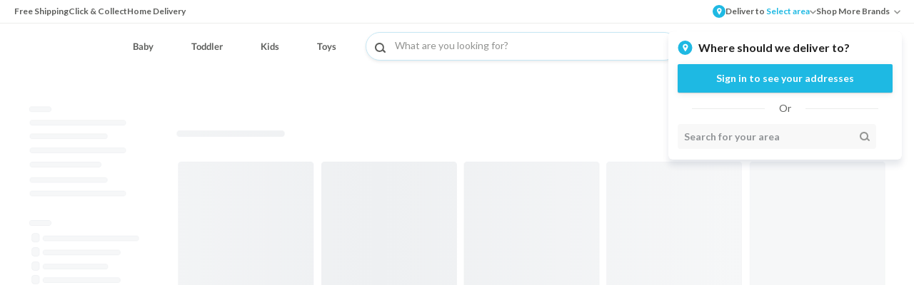

--- FILE ---
content_type: image/svg+xml
request_url: https://lmg.a.bigcontent.io/v1/static/website_images_static-pages_myacc_revamp_kw?fmt=svg
body_size: -80
content:
<svg width="18" height="18" viewBox="0 0 18 18" fill="none" xmlns="http://www.w3.org/2000/svg">
<path d="M16.6999 11.75C15.1874 11.75 13.9499 10.5125 13.9499 9H3.16992V14.83C4.65492 16.315 6.71742 17.25 8.99992 17.25C12.6024 17.25 15.6549 14.94 16.7824 11.75H16.6999Z" fill="#FF323E"/>
<path d="M16.6999 6.25H16.7824C15.6549 3.06 12.6024 0.75 8.99992 0.75C6.71742 0.75 4.65492 1.685 3.16992 3.17V9H13.9499C13.9499 7.4875 15.1874 6.25 16.6999 6.25Z" fill="#138808"/>
<path d="M16.7824 6.25H3.16992V11.75H16.7824C17.0849 10.8975 17.2499 9.9625 17.2499 9C17.2499 8.0375 17.0849 7.1025 16.7824 6.25Z" fill="white"/>
<path d="M3.17 3.17188C1.685 4.65688 0.75 6.71938 0.75 9.00188C0.75 11.2844 1.685 13.3469 3.17 14.8319L6.25 11.7519V6.25187L3.17 3.17188Z" fill="#262626"/>
<circle cx="9" cy="9" r="8.25" stroke="#ECEDEB"/>
</svg>


--- FILE ---
content_type: image/svg+xml
request_url: https://homecentre.a.bigcontent.io/v1/static/favicon-1?fmt=svg
body_size: 79
content:
<svg width="24" height="25" viewBox="0 0 24 25" fill="none" xmlns="http://www.w3.org/2000/svg">
<path d="M19.5423 6.21524C17.6471 4.24762 14.4009 4.75785 12.6304 7.10726C12.6304 7.10726 12.3568 7.75312 12 7.75312C11.6432 7.75312 11.3696 7.10726 11.3696 7.10726C9.77571 4.98802 6.35292 4.24762 4.45768 6.21524C2.56243 8.18286 2.50851 11.3553 4.33572 13.3911L11.4111 20.7453C11.5668 20.9083 11.7788 21 12 21C12.2212 21 12.4332 20.9083 12.5889 20.7453L19.6643 13.3911C21.4915 11.3553 21.4376 8.18286 19.5423 6.21524Z" stroke="#242428" stroke-width="1.4"/>
</svg>


--- FILE ---
content_type: image/svg+xml
request_url: https://lmg.a.bigcontent.io/v1/static/website_images_static-pages_brand_exp_images_legacy-2?fmt=svg
body_size: -220
content:
<svg xmlns="http://www.w3.org/2000/svg" width="30" height="30" viewBox="0 0 30 30">
    <g fill="none" fill-rule="evenodd">
        <circle cx="15" cy="15" r="15" fill="#1FB9E3"/>
        <path fill="#FFF" d="M15.5 7c3.038 0 5.5 2.416 5.5 5.396 0 1.986-1.833 5.521-5.5 10.604-3.667-5.083-5.5-8.618-5.5-10.604C10 9.416 12.462 7 15.5 7zm0 3.083c-1.302 0-2.357 1.036-2.357 2.313 0 1.277 1.055 2.312 2.357 2.312 1.302 0 2.357-1.035 2.357-2.312s-1.055-2.313-2.357-2.313z"/>
    </g>
</svg>


--- FILE ---
content_type: image/svg+xml
request_url: https://lmg.a.bigcontent.io/v1/static/website_images_static-pages_brand_exp_images_location-icon2?fmt=svg
body_size: -216
content:
<svg xmlns="http://www.w3.org/2000/svg" width="20" height="20" viewBox="0 0 20 20">
    <g fill="none" fill-rule="evenodd">
        <circle cx="10" cy="10" r="10" fill="#1FB9E3"/>
        <path fill="#FFF" d="M10.333 4.667c2.025 0 3.667 1.61 3.667 3.597 0 1.324-1.222 3.68-3.667 7.07-2.444-3.39-3.666-5.746-3.666-7.07 0-1.987 1.641-3.597 3.666-3.597zm0 2.055c-.868 0-1.571.69-1.571 1.542 0 .851.703 1.541 1.571 1.541s1.572-.69 1.572-1.541c0-.852-.704-1.542-1.572-1.542z"/>
    </g>
</svg>


--- FILE ---
content_type: image/svg+xml
request_url: https://lmg.a.bigcontent.io/v1/static/website_images_static-pages_brand_exp_images_fb-icon?fmt=svg
body_size: -248
content:
<svg xmlns="http://www.w3.org/2000/svg" width="10" height="20" viewBox="0 0 10 20">
    <g fill="none" fill-rule="nonzero">
        <path d="M-7-2h24v24H-7z"/>
        <path fill="#212121" d="M6.477 19.5v-8.655H9.44l.443-3.388H6.477V5.3c0-.98.278-1.644 1.703-1.644H10V.631C9.122.541 8.24.498 7.358.501 4.74.5 2.955 2.073 2.955 4.964v2.492H0v3.388h2.955V19.5h3.522z"/>
    </g>
</svg>


--- FILE ---
content_type: image/svg+xml
request_url: https://lmg.a.bigcontent.io/v1/static/website_images_static-pages_brand_exp_images_arrow-down-blue?fmt=svg
body_size: -355
content:
<svg xmlns="http://www.w3.org/2000/svg" width="10" height="6" fill="none" viewBox="0 0 10 6">
    <path stroke="#1EB9E3" stroke-linecap="round" stroke-linejoin="round" stroke-width="2" d="M1 1l3.997 4L9 1"/>
</svg>


--- FILE ---
content_type: image/svg+xml
request_url: https://lmg.a.bigcontent.io/v1/static/website_images_static-pages_myacc_revamp_loc_icon?fmt=svg
body_size: -245
content:
<svg height='30' viewBox='0 0 30 30' width='30' xmlns='http://www.w3.org/2000/svg'><g fill='none' fill-rule='evenodd'><circle cx='15' cy='15' fill='#1fb9e3' r='15'/><path d='m15.5 7c3.038 0 5.5 2.416 5.5 5.396 0 1.986-1.833 5.521-5.5 10.604-3.667-5.083-5.5-8.618-5.5-10.604 0-2.98 2.462-5.396 5.5-5.396zm0 3.083c-1.302 0-2.357 1.036-2.357 2.313s1.055 2.312 2.357 2.312 2.357-1.035 2.357-2.312-1.055-2.313-2.357-2.313z' fill='#fff'/></g></svg>

--- FILE ---
content_type: application/x-javascript; charset=utf-8
request_url: https://f.monetate.net/trk/4/s/a-927c8120/p/mothercarestores.com/469937431-0?mr=t1753277898&mi=%272.787700595.1762041184685%27&cs=!t&e=!(viewPage,gt)&pt=SearchPage&r=%27%27&sw=1280&sh=720&sc=24&j=!f&tg=!(!(73932,%278796093087748%27))&u=%27https://www.mothercarestores.com/bh/en/search/%3Fq%3D%2520%253AallCategories%253Absclothing-babygirls%27&fl=!f&hvc=!t&eoq=!t
body_size: 2638
content:
monetate.r4("469937431-0",[{"args":[1762041193.217281],"op":"sst"},{"args":[{"content":"function setCookieOne(cname, cvalue, exdays) {\n  const d = new Date();\n  d.setTime(d.getTime() + (exdays*24*60*60*1000));\n  let expires = \"expires=\"+ d.toUTCString();\n  document.cookie = cname + \"=\" + cvalue + \";\" + expires + \";path=/bh\";\n}\n\nsetCookieOne(\"isHybrisBloomreachCookieEnabled\",\"false\"); // search and category\nsetCookieOne(\"isHybrisBloomreachSuggestCookieEnabled\",\"false\"); // Suggest alone","discriminator":"content","ref":"1170/5828351.js","type":"javascript"},1],"actionId":5718480,"op":"insertJavascript"},{"args":[{"content":".enjoy-apps{\n display:block !important; \n}","discriminator":"content","ref":"1170/3742123.css","type":"css"}],"actionId":4114119,"op":"insertCSS"},{"args":[{"content":"$('.filter-form-priceCheckboxli').hide();\nsetTimeout(function(){ $('.filter-form-priceCheckboxli').hide(); }, 2000);\nsetTimeout(function(){ $('.filter-form-priceCheckboxli').hide(); }, 3000);","discriminator":"content","ref":"1170/2722593.js","type":"javascript"},0],"actionId":3327024,"op":"insertJavascript"},{"args":[{"content":"","discriminator":"ref","ref":"1170/3215988.js","type":"javascript"},0],"actionId":3684667,"op":"insertJavascript"},{"args":[{"content":"[id^=filter-form-label-capacityRangeML] {\n\ttext-transform: lowercase;\n}","discriminator":"content","ref":"1170/3641476.css","type":"css"}],"actionId":4038705,"op":"insertCSS"},{"args":[{"content":".main-footer .country-dropdown-container {\n  top: inherit;\n  bottom: 100%;\n}","discriminator":"content","ref":"1170/3556806.css","type":"css"}],"actionId":3974803,"op":"insertCSS"},{"args":[{"content":"\n$(\"footer .country-switcher .jcf-select-opener\").remove();\n$(\".country-switch-trigger\").append('<span class=\"jcf-select-opener\"></span>');","discriminator":"content","ref":"1170/3852224.js","type":"javascript"},0],"actionId":4192287,"op":"insertJavascript"},{"args":[{"content":"@media (max-width: 767px){\n  .pageType-ContentPage .products-list-test .product-item .inner-block .prod-desc .mobile-add-to-btn, .page-searchpage .products-list-test .product-item .inner-block .prod-desc .mobile-add-to-btn {\n      margin-top: 8px;\n\t margin-left: 6px;\n\t margin-right: 6px;\n      display: block;\n  }\n}\n\n  ","discriminator":"content","ref":"1170/4066158.css","type":"css"}],"actionId":4275216,"op":"insertCSS"},{"args":[{"content":".location-restrictedMessage-message,#deliverToCertainRegions {\n     display: none; \n}\n.success-freeShipping.mob-strip {\n  display: none !important;\n}\n\n.basketPage .success-freeShipping-cart.desktop-strip {\n  display: none !important;\n}\n\n","discriminator":"content","ref":"1170/4205603.css","type":"css"}],"actionId":4331012,"op":"insertCSS"},{"args":[{"content":"","discriminator":"ref","ref":"1170/4398668.js","type":"javascript"},0],"actionId":4585016,"op":"insertJavascript"},{"args":[{"content":"","discriminator":"ref","ref":"1170/4629553.css","type":"css"}],"actionId":4730251,"op":"insertCSS"},{"args":[{"content":"","discriminator":"ref","ref":"1170/5251968.js","type":"javascript"},0],"actionId":4763504,"op":"insertJavascript"},{"args":[{"content":".modal#prod-upsell-card{\n  z-index:1071;\n}\n\n#account-section #myaccount-revamp-tier .myaccount-revamp-tier__block .tireoffers__list{\n\tmax-height:365px !important;\n}\n\n@media only screen and (max-width:767px){\n.language-en #account-section-container #member-tier-info-modal .member-modal__header-close-btn{\n  \n    position: absolute;\n    top: -28px !important;\n    right: 20px !important;\n  \n}\n\n.language-ar #account-section-container #member-tier-info-modal .member-modal__header-close-btn{\n  \n    position: absolute;\n    top: -28px !important;\n    left: 20px !important;\n  \n}\n  \n}","discriminator":"content","ref":"1170/5359795.css","type":"css"}],"actionId":5287305,"op":"insertCSS"},{"args":[{"content":".tel-link-icon + div p#contact-section-info-03 {\n    display: none;\n}","discriminator":"content","ref":"1170/5665380.css","type":"css"}],"actionId":5570255,"op":"insertCSS"},{"args":[{"content":"function setCookie(cname, cvalue, exdays) {\n  const d = new Date();\n  d.setTime(d.getTime() + (exdays*24*60*60*1000));\n  let expires = \"expires=\"+ d.toUTCString();\n  document.cookie = cname + \"=\" + cvalue + \";\" + expires + \";path=/\";\n}\n\nsetCookie(\"bloomreachSearchEnabled\",\"true\");","discriminator":"content","ref":"1170/5666479.js","type":"javascript"},0],"actionId":5571489,"op":"insertJavascript"},{"args":[{"content":"try {\n  $(\"#filter-form-sizes li, #products-list-swatch li\").on(\"click\", function () {\n      setTimeout(() => {\n        var sellingPrice = LMS.pageData.pdpdata.price.value;\n        var basePrice = LMS.pageData.pdpdata.basePrice.value;\n\n        if (basePrice && sellingPrice && basePrice > sellingPrice) {\n          var discountPercent = ((basePrice - sellingPrice) / basePrice) * 100;\n          var discountText = Math.round(discountPercent);\n\n          // If span doesn't exist, create it right after <i>\n          if ($(\".offer-tag i\").next(\"span\").length === 0) {\n            $(\".offer-tag i\").after(\"<span></span>\");\n          }\n\n          // Update the text inside the span\n          $(\".offer-tag i\").next(\"span\").text(discountText);\n          if($(\".offer-tag i\").text()){\n            $(\".offer-tag span\").css({ display: \"none\" });\n          }\n        } else {\n          $(\".offer-tag i\").next(\"span\").text(\"\");\n        }\n      }, 1000);\n  });\n}\ncatch (e) {\n    \n}","discriminator":"content","ref":"1170/5886229.js","type":"javascript"},0],"actionId":5722881,"op":"insertJavascript"},{"args":[{"content":"try {\n  const continueUrl = sessionStorage.getItem(\"continueUrl\");\n\n  if (!continueUrl || continueUrl.trim() === \"\" || continueUrl.includes(\"/cart\")) {\n    sessionStorage.setItem(\"continueUrl\", \"/search\");\n    console.log(\"continueUrl updated to /search\");\n  }\n} catch (e) {\n  \n}\n","discriminator":"content","ref":"1170/5877344.js","type":"javascript"},0],"actionId":5724559,"op":"insertJavascript"},{"eventId":80628,"args":["#similar_categories"],"op":"trackClick"},{"eventId":81670,"args":["PLP_mobile_addToCart_failure"],"op":"trackApi"},{"eventId":81672,"args":["PLP_mobile_addToCart_success"],"op":"trackApi"},{"eventId":81674,"args":["PLP_mobile_addToCart_commonClick"],"op":"trackApi"},{"eventId":84335,"args":["CPTBS","equal","CPTAE2"],"op":"trackCookie"},{"eventId":84336,"args":["CPTBS","equal","CPTSA2"],"op":"trackCookie"},{"eventId":84337,"args":["CPTBS","equal","CPTBH2"],"op":"trackCookie"},{"eventId":84506,"args":[".item.popular-"],"op":"trackClick"},{"eventId":85574,"args":["CPTBS","equal","CPTAE1"],"op":"trackCookie"},{"eventId":85575,"args":["CPTBS","equal","CPTKW1"],"op":"trackCookie"},{"eventId":91737,"args":["#product-actions-btn-add, #buy-now-btn-add"],"op":"trackClick"},{"eventId":96347,"args":["#product-actions-btn-add , #buy-now-btn-add"],"op":"trackClick"},{"eventId":96364,"args":["Search_Clicked"],"op":"trackApi"},{"eventId":96372,"args":["Query_Suggestion"],"op":"trackApi"},{"eventId":96377,"args":["Category_Suggestion"],"op":"trackApi"},{"eventId":96384,"args":["Product_Suggestion"],"op":"trackApi"},{"eventId":106133,"args":[".addToCart-actions-btn-addToCart-action, .mobile-add-to-btn"],"op":"trackClick"},{"eventId":106139,"args":[".plpab"],"op":"trackClick"},{"eventId":106141,"args":["button.btn.btn-primary.btn-block.product-actions-btn-add-quick"],"op":"trackClick"},{"eventId":128559,"args":[],"op":"nop"},{"eventId":128560,"args":[],"op":"nop"},{"eventId":128561,"args":[],"op":"nop"},{"eventId":128562,"args":[],"op":"nop"},{"eventId":129412,"args":[],"op":"nop"},{"eventId":129417,"args":[],"op":"nop"},{"eventId":129424,"args":[],"op":"nop"},{"eventId":129431,"args":[],"op":"nop"},{"eventId":129437,"args":[],"op":"nop"},{"eventId":129441,"args":[],"op":"nop"},{"eventId":129444,"args":[],"op":"nop"},{"eventId":129448,"args":[],"op":"nop"},{"eventId":129450,"args":[],"op":"nop"},{"eventId":129674,"args":["#checkout-form-submit004"],"op":"trackClick"},{"eventId":129675,"args":[".view-billing-screen"],"op":"trackClick"},{"eventId":129676,"args":[".map-confirm-address"],"op":"trackClick"},{"eventId":129677,"args":["#btn-checkout.btn.btn-primary.btn-block"],"op":"trackClick"},{"eventId":129678,"args":["#checkout-section > div.row > div.col-sm-8.col-xs-12 > div.row.shipping-row > div.col-xs-12 > ul.shipping-tabs > li.tab.home-delivery-tab"],"op":"trackClick"},{"eventId":130755,"args":["#checkout-form-submit004"],"op":"trackClick"},{"eventId":136283,"args":["clicks_PDP_GoesWellWith"],"op":"trackApi"},{"eventId":136284,"args":["clicks_PDP_CustomeAlsoViewd"],"op":"trackApi"},{"eventId":136285,"args":["clicks_PDP_You_may_alsoLike"],"op":"trackApi"},{"eventId":136286,"args":["clicks_CART_FreeShipping"],"op":"trackApi"},{"eventId":136287,"args":["clicks_CART_You_may_alsoLike"],"op":"trackApi"},{"eventId":136288,"args":["impressions_PDP_you_may_also_like"],"op":"trackApi"},{"eventId":136289,"args":["impressions_PDP_customers_also_viewed"],"op":"trackApi"},{"eventId":136290,"args":["impressions_PDP_cross_selling"],"op":"trackApi"},{"eventId":136291,"args":["impressions_CART_you_may_also_like"],"op":"trackApi"},{"eventId":136292,"args":["impressions_CART_rec_free_shipping"],"op":"trackApi"},{"eventId":136293,"args":["pageviews_CART"],"op":"trackApi"},{"eventId":136294,"args":["pageviews_CAT"],"op":"trackApi"},{"eventId":136295,"args":["pageviews_PDP"],"op":"trackApi"},{"eventId":142160,"args":["#checkout-form-submit004"],"op":"trackClick"},{"eventId":146101,"args":["categorylistclicks"],"op":"trackApi"},{"eventId":146102,"args":["searchlistviews"],"op":"trackApi"},{"eventId":146103,"args":["pageview_pdp"],"op":"trackApi"},{"eventId":146104,"args":["categorylistviews"],"op":"trackApi"},{"eventId":146105,"args":["searchlistclicks"],"op":"trackApi"},{"eventId":148847,"args":[],"op":"nop"}]);

--- FILE ---
content_type: image/svg+xml
request_url: https://lmg.a.bigcontent.io/v1/static/website_images_static-pages_brand_exp_images_instagram-icon?fmt=svg
body_size: -190
content:
<svg xmlns="http://www.w3.org/2000/svg" width="24" height="24" viewBox="0 0 24 24">
    <g fill="none" fill-rule="nonzero">
        <path d="M0 0h24v24H0z"/>
        <path fill="#212121" d="M7.943 2.077l8-.077A6 6 0 0 1 22 8v7.943a6 6 0 0 1-6 6H8a6 6 0 0 1-6-6V8.076a6 6 0 0 1 5.943-6zM7.896 3.8a4 4 0 0 0-4 4v8.267a4 4 0 0 0 4 4h8.223a4 4 0 0 0 4-4V7.8a4 4 0 0 0-4-4H7.896zM12 17.068a5.125 5.125 0 1 1 0-10.25 5.125 5.125 0 0 1 0 10.25zm0-1.834a3.292 3.292 0 1 0 0-6.583 3.292 3.292 0 0 0 0 6.583zm5.193-7.339a1.167 1.167 0 1 1 0-2.333 1.167 1.167 0 0 1 0 2.333z"/>
    </g>
</svg>


--- FILE ---
content_type: application/x-javascript;charset=utf-8
request_url: https://sb.monetate.net/img/1/p/1170/3215988.js/monetate.c.cr.js
body_size: 324
content:
monetate.c.cr({"data": "LMS.Storage.get = function(key) {\n            var record;\n            //Add country in key\n            key = key+'_'+LMS.pageData.countryIsoCode;\n            if (!Modernizr.localstorage || !Modernizr.sessionstorage) {\n                return false;\n            }\n\n            if (key === 'params') {\n                record = JSON.parse(sessionStorage.getItem(key));\n            } else {\n                record = JSON.parse(localStorage.getItem(key));\n            }\n\n            if (!record) {\n                return false;\n            } else if (record && !_.isUndefined(record.timestamp) && !_.isUndefined(record.value) && record.timestamp !== null && record.value !== null) {\n                \n              \tvar returnValue=new Date().getTime() < record.timestamp && JSON.parse(record.value);\n              \t\n                if(key==(\"minDiscountValue\"+'_'+LMS.pageData.countryIsoCode) && returnValue === 0){\n                  \n                  return \"0\";\n                }\n                return returnValue;\n            } else {\n                return false;\n            }\n        };", "ref": "1170/3215988.js"});

--- FILE ---
content_type: image/svg+xml
request_url: https://lmg.a.bigcontent.io/v1/static/website_images_static-pages_brand_exp_images_promo-close-icon?fmt=svg
body_size: -236
content:
<svg fill="none" height="16" viewBox="0 0 16 16" width="16" xmlns="http://www.w3.org/2000/svg"><path clip-rule="evenodd" d="m13.1594 13.1591c.2287-.2355.2287-.619 0-.8477l-4.30505-4.3124 4.30505-4.30568c.2287-.22874.2354-.61895 0-.84768-.2355-.23547-.6256-.23547-.8543 0l-4.30502 4.30568-4.305-4.30568c-.2287-.23547-.62557-.2422-.85427 0-.22871.23546-.22871.61894 0 .84768l4.305 4.30568-4.305 4.3124c-.22871.2287-.23543.6189 0 .8477.23543.2287.62557.2287.85427 0l4.305-4.3057 4.30502 4.3057c.2287.2287.6256.2355.8543 0z" fill="#242428" fill-rule="evenodd"/></svg>

--- FILE ---
content_type: image/svg+xml
request_url: https://lmg.a.bigcontent.io/v1/static/website_images_static-pages_brand_exp_images_contact-help?fmt=svg
body_size: -98
content:
<svg xmlns="http://www.w3.org/2000/svg" width="24" height="24" viewBox="0 0 24 24">
    <g fill="none" fill-rule="evenodd">
        <path d="M0 0h24v24H0z"/>
        <path fill="#212121" d="M18.222 3.5H5.778C4.79 3.5 4 4.271 4 5.214v12c0 .943.791 1.715 1.778 1.715h3.555L12 21.5l2.667-2.571h3.555c.978 0 1.778-.772 1.778-1.715v-12c0-.943-.8-1.714-1.778-1.714zM12.89 17.214H11.11V15.5h1.778v1.714zm1.84-6.643l-.8.789c-.64.626-1.04 1.14-1.04 2.426H11.11v-.429c0-.943.4-1.8 1.04-2.426l1.102-1.08c.33-.308.525-.737.525-1.208 0-.943-.8-1.714-1.778-1.714s-1.778.771-1.778 1.714H8.444c0-1.894 1.592-3.429 3.556-3.429s3.556 1.535 3.556 3.429c0 .754-.32 1.44-.827 1.928z"/>
    </g>
</svg>


--- FILE ---
content_type: image/svg+xml
request_url: https://lmg.a.bigcontent.io/v1/static/website_images_static-pages_brand_exp_brand2images_icons_search-gray-2-16-2?fmt=svg
body_size: -65
content:
<svg height="16" viewBox="0 0 16 16" width="16" xmlns="http://www.w3.org/2000/svg"><g fill="none"><path d="m0 0h16v16h-16z"/><path d="m10.0836476 10.2220682c.0104345-.014607.0212604-.0290205.0324776-.0432259.555359-.74843673.8838748-1.67527503.8838748-2.6788423 0-2.48528137-2.01471863-4.5-4.5-4.5s-4.5 2.01471863-4.5 4.5 2.01471863 4.5 4.5 4.5c1.46230397 0 2.7617002-.697491 3.5836476-1.7779318zm1.9969743.3205833 2.6055639 2.6189258c.4184189.4205646.4184189 1.1024346 0 1.5229992-.4184188.4205647-1.0968099.4205647-1.5152288 0l-2.423985-2.4364156c-1.14117 1.0407555-2.65610507 1.674916-4.31840057 1.674916-3.55040196 0-6.42857143-2.8929293-6.42857143-6.46153844 0-3.56860915 2.87816947-6.46153846 6.42857143-6.46153846s6.42857147 2.89292931 6.42857147 6.46153846c0 1.11566141-.2813088 2.1652827-.776521 3.08111304z" fill="#5d5e5c"/></g></svg>

--- FILE ---
content_type: image/svg+xml
request_url: https://lmg.a.bigcontent.io/v1/static/website_images_static-pages_brand_exp_images_contact-phone?fmt=svg
body_size: -215
content:
<svg xmlns="http://www.w3.org/2000/svg" width="24" height="24" viewBox="0 0 24 24">
    <g fill="none" fill-rule="evenodd">
        <path d="M0 0h24v24H0z"/>
        <path fill="#212121" d="M7.218 10.924a13.465 13.465 0 0 0 5.858 5.858l1.955-1.955c.24-.24.596-.32.907-.214a10.14 10.14 0 0 0 3.173.507c.489 0 .889.4.889.889v3.102c0 .489-.4.889-.889.889C10.764 20 4 13.236 4 4.889 4 4.4 4.4 4 4.889 4H8c.489 0 .889.4.889.889 0 1.111.178 2.178.507 3.173a.892.892 0 0 1-.223.907l-1.955 1.955z"/>
    </g>
</svg>


--- FILE ---
content_type: image/svg+xml
request_url: https://lmg.a.bigcontent.io/v1/static/website_images_ae_icons_error-close?fmt=svg
body_size: 510
content:
<?xml version="1.0" encoding="UTF-8"?>
<svg width="22px" height="22px" viewBox="0 0 22 22" version="1.1" xmlns="http://www.w3.org/2000/svg" xmlns:xlink="http://www.w3.org/1999/xlink">
    <!-- Generator: Sketch 53.2 (72643) - https://sketchapp.com -->
    <title>Icon22x22</title>
    <desc>Created with Sketch.</desc>
    <g id="Page-1" stroke="none" stroke-width="1" fill="none" fill-rule="evenodd">
        <g id="Icon22x22">
            <circle id="Combined-Shape" fill="#F7435D" cx="11" cy="11" r="11"></circle>
            <path d="M9.16063976,10.6443412 C9.3570647,10.8407661 9.35691659,11.159382 9.16063976,11.3556588 L6.16270386,14.3535947 C5.96627891,14.5500197 5.96582708,14.8680356 6.16620776,15.0684163 L6.93158373,15.8337922 C7.12994382,16.0321523 7.45012844,16.033573 7.64640528,15.8372961 L10.6443412,12.8393602 C10.8407661,12.6429353 11.159382,12.6430834 11.3556588,12.8393602 L14.3535947,15.8372961 C14.5500197,16.0337211 14.8680356,16.0341729 15.0684163,15.8337922 L15.8337922,15.0684163 C16.0321523,14.8700562 16.033573,14.5498716 15.8372961,14.3535947 L12.8393602,11.3556588 C12.6429353,11.1592339 12.6430834,10.840618 12.8393602,10.6443412 L15.8372961,7.64640528 C16.0337211,7.44998033 16.0341729,7.13196441 15.8337922,6.93158373 L15.0684163,6.16620776 C14.8700562,5.96784766 14.5498716,5.96642702 14.3535947,6.16270386 L11.3556588,9.16063976 C11.1592339,9.3570647 10.840618,9.35691659 10.6443412,9.16063976 L7.64640528,6.16270386 C7.44998033,5.96627891 7.13196441,5.96582708 6.93158373,6.16620776 L6.16620776,6.93158373 C5.96784766,7.12994382 5.96642702,7.45012844 6.16270386,7.64640528 L9.16063976,10.6443412 Z" id="Combined-Shape" fill="#FFFFFF"></path>
        </g>
    </g>
</svg>

--- FILE ---
content_type: image/svg+xml
request_url: https://lmg.a.bigcontent.io/v1/static/website_images_static-pages_brand_exp_images_Huawei_English_Desktop-Badge_Black?fmt=svg
body_size: 2399
content:
<svg width="152" height="47" fill="none" xmlns="http://www.w3.org/2000/svg">
    <rect x="1" y="1" width="150" height="45" rx="2.08" fill="#101726" stroke="#2C303F" stroke-width="1.04"/>
    <path d="m50.264 29.437-2.496-6.744-2.484 6.744h4.98zm-8.7 5.003 5.173-13.557h2.074l5.174 13.557h-1.91l-1.237-3.48h-6.104l-1.237 3.48h-1.934zM57.5 32.917v5.391h-1.67V24.27h1.67v1.535c.353-.604.795-1.05 1.33-1.34.542-.3 1.181-.446 1.922-.446 1.236 0 2.24.492 3.011 1.476.78.977 1.167 2.267 1.167 3.872 0 1.597-.388 2.883-1.167 3.872-.771.976-1.775 1.465-3.011 1.465-.74 0-1.38-.144-1.923-.434-.534-.299-.976-.752-1.329-1.353zm5.69-3.55c0-1.229-.256-2.194-.768-2.895-.496-.702-1.186-1.054-2.073-1.054-.884 0-1.585.352-2.097 1.054-.504.701-.756 1.666-.756 2.895s.252 2.194.756 2.895c.511.694 1.21 1.043 2.097 1.043.883 0 1.577-.35 2.073-1.043.512-.701.768-1.666.768-2.895zm6.127 3.55v5.391h-1.682V24.27h1.682v1.535c.353-.604.79-1.05 1.318-1.34.542-.3 1.186-.446 1.934-.446 1.228 0 2.228.492 3 1.476.778.977 1.166 2.267 1.166 3.872 0 1.597-.388 2.883-1.167 3.872-.771.976-1.77 1.465-3 1.465-.747 0-1.39-.144-1.933-.434-.528-.299-.97-.752-1.318-1.353zm5.678-3.55c0-1.229-.256-2.194-.768-2.895-.496-.702-1.186-1.054-2.073-1.054-.884 0-1.585.352-2.097 1.054-.496.701-.744 1.666-.744 2.895s.248 2.194.744 2.895c.512.694 1.21 1.043 2.097 1.043.883 0 1.577-.35 2.073-1.043.512-.701.768-1.666.768-2.895zm13.762 3.14v-3.64H85.77v-1.512h4.81v5.83a8.063 8.063 0 0 1-2.349 1.143 9.526 9.526 0 0 1-2.725.376c-2.123 0-3.782-.62-4.98-1.857-1.19-1.236-1.786-2.96-1.786-5.174 0-2.213.596-3.937 1.786-5.174 1.198-1.244 2.86-1.868 4.98-1.868.884 0 1.721.113 2.508.334a7.845 7.845 0 0 1 2.21.96v1.958a7.317 7.317 0 0 0-2.163-1.306 6.702 6.702 0 0 0-2.403-.434c-1.655 0-2.903.461-3.744 1.383-.826.93-1.237 2.314-1.237 4.143 0 1.83.411 3.21 1.237 4.132.84.922 2.089 1.384 3.744 1.384.647 0 1.228-.055 1.74-.16a4.576 4.576 0 0 0 1.36-.519zm11.325-3.186h-1.66c-1.352 0-2.286.154-2.805.468-.52.307-.779.834-.779 1.582 0 .597.194 1.07.585 1.418.388.345.919.516 1.593.516.93 0 1.674-.33 2.232-.985.558-.655.838-1.53.838-2.624v-.376h-.004zm1.67-.687v5.806h-1.67v-1.546c-.38.62-.857 1.077-1.419 1.376-.573.29-1.271.434-2.096.434-1.04 0-1.869-.291-2.485-.872-.612-.59-.914-1.376-.914-2.36 0-1.136.38-2 1.143-2.59.771-.58 1.914-.872 3.434-.872h2.337v-.158c0-.772-.252-1.369-.756-1.787-.504-.419-1.213-.628-2.128-.628-.581 0-1.143.07-1.693.205a6.646 6.646 0 0 0-1.593.628v-1.546c.612-.236 1.205-.41 1.786-.527a7.863 7.863 0 0 1 1.67-.182c1.474 0 2.574.38 3.299 1.143.725.771 1.085 1.926 1.085 3.476zm3.446 5.806V20.314h1.67V34.44h-1.67zm5.166 0V20.314h1.67V34.44h-1.67zm13.816-5.507v.825h-7.681c.07 1.144.411 2.024 1.031 2.632.624.597 1.492.891 2.6.891.64 0 1.26-.077 1.857-.228a8.181 8.181 0 0 0 1.798-.71v1.582c-.597.252-1.209.445-1.845.585a9.506 9.506 0 0 1-1.91.194c-1.62 0-2.903-.473-3.861-1.419-.945-.938-1.418-2.213-1.418-3.825 0-1.67.45-2.992 1.353-3.96.899-.985 2.116-1.477 3.639-1.477 1.368 0 2.445.441 3.24 1.329.798.876 1.197 2.07 1.197 3.58zm-7.635-.48h5.965c-.016-.915-.275-1.648-.779-2.198-.496-.543-1.155-.814-1.98-.814-.931 0-1.679.264-2.244.79-.559.528-.876 1.268-.962 2.221zm16.201-4.341.011 1.716a2.344 2.344 0 0 0-.62-.24 3.045 3.045 0 0 0-.721-.081c-.945 0-1.674.31-2.186.926-.503.613-.755 1.492-.755 2.643v5.36h-1.671V24.27h1.671v1.582c.352-.62.81-1.078 1.375-1.376.566-.306 1.248-.457 2.051-.457.116 0 .244.011.387.035.136.007.291.027.458.058zm10.464.159-4.465 11.107c-.473 1.213-.934 2.008-1.384 2.38-.449.368-1.05.55-1.798.55h-1.341v-1.395h.985c.457 0 .817-.113 1.077-.333.252-.214.531-.73.837-1.547l.31-.756-4.123-10.007h1.775l3.181 7.946 3.171-7.946h1.775z" fill="#fff"/>
    <path d="M41.459 16.12V9.123h4.418v.79h-3.48v2.074h3.333v.802h-3.333v2.531h3.573v.802H41.46v-.004zm7.902-3.733-2.174-3.263h1.02l1.74 2.6 1.74-2.6h1.02l-2.245 3.356 2.391 3.64h-1.019l-1.957-2.977-1.992 2.976h-1.02l2.496-3.732zm6.868-2.484h-1.19v2.624h1.19c.442 0 .787-.113 1.03-.333.237-.23.358-.559.358-.985 0-.41-.12-.732-.357-.961-.244-.229-.59-.345-1.031-.345zm-2.128 6.216V9.124h2.128c.787 0 1.38.174 1.787.527.395.36.596.876.596 1.558 0 .694-.197 1.217-.596 1.57-.403.352-1 .527-1.787.527h-1.19v2.817h-.938v-.004zm5.783 0V9.124h.95v6.193h3.41v.802h-4.36zm7.852-6.352c-.686 0-1.237.256-1.647.768-.396.511-.597 1.209-.597 2.097 0 .875.197 1.577.597 2.096.41.512.96.768 1.647.768.686 0 1.228-.256 1.624-.768.403-.52.608-1.217.608-2.096 0-.884-.201-1.586-.608-2.097-.396-.516-.938-.768-1.624-.768zm0-.767c.976 0 1.76.33 2.348.984.59.655.88 1.539.88 2.644 0 1.108-.294 1.988-.88 2.643-.589.655-1.372.984-2.348.984-.985 0-1.775-.33-2.372-.984-.59-.655-.88-1.539-.88-2.643 0-1.109.295-1.989.88-2.644C65.96 9.326 66.75 9 67.736 9zm8.026 3.833c.206.07.403.217.597.446.19.22.384.53.585.926l.961 1.91h-1.019l-.891-1.798c-.237-.465-.461-.775-.675-.926-.22-.151-.519-.229-.891-.229h-1.03v2.954h-.95V9.124h2.139c.802 0 1.399.167 1.798.504.388.33.585.833.585 1.511 0 .442-.104.81-.31 1.101a1.59 1.59 0 0 1-.899.593zm-1.178-2.93h-1.19v2.484h1.19c.457 0 .802-.108 1.03-.321.237-.214.358-.524.358-.927 0-.41-.12-.72-.357-.926-.229-.205-.574-.31-1.031-.31zm4.534 6.216V9.124h4.419v.79h-3.469v2.074h3.333v.802h-3.333v2.531h3.562v.802h-4.511v-.004zm9.112 0V9.124h.95v6.995h-.95zm1.868-6.204v-.791h5.918v.79h-2.484v6.205h-.95V9.915h-2.484zm12.72-.148c-.686 0-1.232.256-1.635.768-.404.511-.609 1.209-.609 2.097 0 .875.202 1.577.609 2.096.403.512.949.768 1.635.768s1.232-.256 1.636-.768c.395-.52.596-1.217.596-2.096 0-.884-.197-1.586-.596-2.097-.404-.516-.95-.768-1.636-.768zm0-.767c.984 0 1.771.33 2.36.984.589.655.88 1.539.88 2.644 0 1.108-.294 1.988-.88 2.643-.585.655-1.376.984-2.36.984s-1.771-.33-2.36-.984c-.59-.655-.88-1.539-.88-2.643 0-1.109.294-1.989.88-2.644.589-.658 1.376-.984 2.36-.984zm4.717 7.12V9.123h1.271l3.104 5.852V9.124h.927v6.995h-1.283l-3.105-5.852v5.852h-.914z" fill="#FEFEFE"/>
    <path d="M29.483 9.146H17.026C11.151 9.146 9 11.286 9 17.161v12.457c0 5.875 2.151 8.026 8.026 8.026h12.457c5.864 0 8.015-2.151 8.015-8.026V17.16c0-5.875-2.14-8.015-8.015-8.015z" fill="#B91428"/>
    <path fill-rule="evenodd" clip-rule="evenodd" d="m21.162 26.343-.345.768h-.767l1.635-3.721h.663l1.636 3.72h-.791l-.334-.767h-1.697zm.271-.674h1.144l-.574-1.33-.57 1.33zm12.139-2.279h.755v3.72h-.755v-3.72zm-2.965 3.046h2.073v.675h-2.817V23.39h2.736v.686h-1.992v.756h1.376v.686h-1.376v.918zm-2.143-3.046h.79l-1.294 3.732h-.64l-.848-2.45-.85 2.45h-.62l-1.305-3.732h.814l.825 2.566.837-2.566h.62l.85 2.566.82-2.566zm-9.558 0h.756v2.108c0 1.066-.585 1.682-1.616 1.682-1.008 0-1.593-.608-1.593-1.658v-2.128h.756v2.108c0 .628.298.961.849.961.55 0 .848-.333.848-.938V23.39zm-4.259 0h.756v3.732h-.756V25.6h-1.705v1.523h-.756V23.39h.756v1.5h1.705v-1.5zm8.608-4.74a4.74 4.74 0 0 1-4.74-4.74h.663c0 2.244 1.833 4.066 4.077 4.066 2.244 0 4.077-1.822 4.077-4.066h.663a4.75 4.75 0 0 1-4.74 4.74z" fill="#fff"/>
</svg>


--- FILE ---
content_type: image/svg+xml
request_url: https://lmg.a.bigcontent.io/v1/static/website_images_static-pages_brand_exp_images_arrow-down-black?fmt=svg
body_size: -209
content:
<svg xmlns="http://www.w3.org/2000/svg" xmlns:xlink="http://www.w3.org/1999/xlink" width="16" height="16" viewBox="0 0 16 16">
    <defs>
        <path id="a" d="M8 8.93l3.577-3.679a.817.817 0 0 1 1.179 0 .875.875 0 0 1 0 1.212L8.589 10.75a.817.817 0 0 1-1.178 0L3.244 6.463a.875.875 0 0 1 0-1.212.817.817 0 0 1 1.179 0L8 8.931z"/>
    </defs>
    <g fill="none" fill-rule="evenodd">
        <path d="M0 0h16v16H0z" opacity=".9"/>
        <use fill="#212121" fill-rule="nonzero" xlink:href="#a"/>
    </g>
</svg>


--- FILE ---
content_type: image/svg+xml
request_url: https://lmg.a.bigcontent.io/v1/static/website_images_static-pages_myacc_revamp_res_search_ico?fmt=svg
body_size: -257
content:
<svg width="24" height="24" viewBox="0 0 24 24" fill="none" xmlns="http://www.w3.org/2000/svg">
<path d="M11.1795 18.3591C15.1447 18.3591 18.3591 15.1447 18.3591 11.1795C18.3591 7.21439 15.1447 4 11.1795 4C7.21439 4 4 7.21439 4 11.1795C4 15.1447 7.21439 18.3591 11.1795 18.3591Z" stroke="#242428" stroke-width="1.3" stroke-miterlimit="16" stroke-linecap="round" stroke-linejoin="round"/>
<path d="M16.8203 16.8208L20.6665 20.667" stroke="#242428" stroke-width="1.3" stroke-miterlimit="16" stroke-linecap="round" stroke-linejoin="round"/>
</svg>


--- FILE ---
content_type: image/svg+xml
request_url: https://lmg.a.bigcontent.io/v1/static/website_images_static-pages_myacc_revamp_images_navcarticon?fmt=svg
body_size: -185
content:
<svg width="24" height="25" viewBox="0 0 24 25" fill="none" xmlns="http://www.w3.org/2000/svg">
<path d="M9.34835 4.64904C8.64509 5.38476 8.25 6.38261 8.25 7.42308V8.5H15.75V7.42308C15.75 6.38261 15.3549 5.38476 14.6516 4.64904C13.9484 3.91332 12.9946 3.5 12 3.5C11.0054 3.5 10.0516 3.91332 9.34835 4.64904Z" stroke="#242428" stroke-width="1.3" stroke-linecap="round" stroke-linejoin="round"/>
<path d="M4 9.5C4 8.94772 4.44772 8.5 5 8.5H19C19.5523 8.5 20 8.94772 20 9.5V18.5C20 20.1569 18.6569 21.5 17 21.5H7C5.34315 21.5 4 20.1569 4 18.5V9.5Z" stroke="#242428" stroke-width="1.3" stroke-linecap="round" stroke-linejoin="round"/>
</svg>


--- FILE ---
content_type: application/x-javascript;charset=utf-8
request_url: https://sb.monetate.net/img/1/p/1170/4398668.js/monetate.c.cr.js
body_size: 281
content:
monetate.c.cr({"data": "    var stockLevel=Number($(\".jcf-radio.jcf-checked input\").data('stock-level'));\n    var $inStockMsg=$('#product-stock');\n  var $fomoMsg=$('#product-stock-level');\n\n\n$('.block-products-carousel-swatch-li').on(\"click\",()=>{\n        var $outStockMsg=$('#product-outstock');\n\n    if($(\"jcf-radio jcf-checked\")){\nsetTimeout(()=>{\n        \n        if(stockLevel >0 && stockLevel <=10) {\n                        $inStockMsg.removeClass('show').addClass('hide');\n                        $outStockMsg.removeClass('show').addClass('hide');\n                        $fomoMsg.removeClass('hidden').addClass('show');\n                        $fomoMsg.find('span').text(stockLevel);\n                    }else if (stockLevel <= 0) {\n                        $inStockMsg.removeClass('show').addClass('hide');\n                        $outStockMsg.removeClass('hide').addClass('show');\n                    } else {\n                        $inStockMsg.removeClass('hide').addClass('show');\n                        $outStockMsg.removeClass('show').addClass('hide');\n                    }\n        },1000);\n        \n    }\n});", "ref": "1170/4398668.js"});

--- FILE ---
content_type: image/svg+xml
request_url: https://lmg.a.bigcontent.io/v1/static/website_images_static-pages_brand_exp_images_check-circle-green-48?fmt=svg
body_size: -298
content:
<svg height="48" viewBox="0 0 48 48" width="48" xmlns="http://www.w3.org/2000/svg"><path d="m24 44c11.046 0 20-8.954 20-20s-8.954-20-20-20-20 8.954-20 20 8.954 20 20 20zm0 4c-13.255 0-24-10.745-24-24s10.745-24 24-24 24 10.745 24 24-10.745 24-24 24zm8.586-32.414a2 2 0 0 1 2.828 2.828l-14 14a2 2 0 0 1 -2.828 0l-6-6a2 2 0 0 1 2.828-2.828l4.586 4.586z" fill="#46b275"/></svg>

--- FILE ---
content_type: image/svg+xml
request_url: https://lmg.a.bigcontent.io/v1/static/website_images_static-pages_brand_exp_images_location-icon-enhanced?fmt=svg
body_size: 321
content:
<svg fill="none" height="19" viewBox="0 0 24 19" width="24" xmlns="http://www.w3.org/2000/svg"><g clip-rule="evenodd" fill-rule="evenodd"><path d="m4 14.833v1.25c0 .69.56 1.25 1.25 1.25h1.392c.343.971 1.27 1.667 2.358 1.667s2.014-.696 2.358-1.667h5.284c.343.971 1.27 1.667 2.358 1.667s2.015-.696 2.358-1.667h1.392c.69 0 1.25-.56 1.25-1.25v-3.98c0-.39-.137-.767-.386-1.067l-3.28-3.936c-.318-.38-.787-.6-1.281-.6h-2.553v-1.25c0-.69-.56-1.25-1.25-1.25h-7.083c-.46 0-.834.373-.834.833s.373.834.834.834h6.666v10h-3.475c-.344-.971-1.27-1.667-2.358-1.667-1.089 0-2.015.696-2.358 1.667h-.975v-.834c0-.46-.373-.833-.834-.833-.46 0-.833.373-.833.833zm17.358.834c-.343-.971-1.27-1.667-2.358-1.667s-2.015.696-2.358 1.667h-.142v-7.5h2.583l3.25 3.916v3.584zm-12.358 1.666c.46 0 .833-.373.833-.833s-.373-.833-.833-.833-.833.373-.833.833.373.833.833.833zm10 0c.46 0 .833-.373.833-.833s-.373-.833-.833-.833-.833.373-.833.833.373.833.833.833z" fill="#5d5e5c"/><path d="m4.939 12.795c1.737-1.669 4.939-5.128 4.939-7.856s-2.211-4.939-4.939-4.939-4.939 2.211-4.939 4.939 2.782 6.187 4.939 7.856zm0-5.74c1.17 0 2.117-.947 2.117-2.116s-.948-2.117-2.117-2.117-2.117.948-2.117 2.117c0 1.17.948 2.117 2.117 2.117z" fill="#1eb9e3"/></g></svg>

--- FILE ---
content_type: image/svg+xml
request_url: https://lmg.a.bigcontent.io/v1/static/NewTwitterXlogo2
body_size: -271
content:
<svg width="24" height="24" viewBox="0 0 24 24" fill="none" xmlns="http://www.w3.org/2000/svg">
<path d="M17.745 3H20.8139L14.1201 10.6267L22 21H15.8325L10.9993 14.7096L5.46924 21H2.39288L9.55374 12.8491L2 3H8.3232L12.6894 8.75144L17.745 3ZM16.6701 19.169H18.3677L7.404 4.72765H5.58043L16.6701 19.169Z" fill="black"/>
</svg>


--- FILE ---
content_type: application/x-javascript;charset=utf-8
request_url: https://sb.monetate.net/img/1/p/1170/5251968.js/monetate.c.cr.js
body_size: 1256
content:
monetate.c.cr({"data": "try {\n  if (typeof jQuery !== \"undefined\") {\n    \n                  $(\"body\").append(\n      \"<style>#mobileVerifyModal,#signupShukranEnroll{ top: 0 !important; }@media only screen and (min-width: 600px) {#mobileVerifyModalArea.mobile-verify-block {margin-top: 100px !important;}}</style>\"\n    );\n    if(location.href.indexOf('/p/')>0){  LMS.userMobileVerify.isActive= () => false; }\n    if(typeof jQuery !== \"undefined\" && location.href.indexOf('/register')<0){\n    \t$(\"body\").append(\"<style>.language-ar > #wrapper > #main-part > div#mobileVerifyModal > #mobileVerifyModalArea > #mobileVerifyModalContent > div > div.verify-block > div.modal-body > div.verification-section > .verification-form > .verification-inputs > .pin-input{margin-left: 0px !important;}@media only screen and (min-width: 767px) {.language-ar > #wrapper > #main-part > div#mobileVerifyModal > #mobileVerifyModalArea > #mobileVerifyModalContent > div > div.verify-block > div.modal-body > div.verification-section > .verification-form > .verification-inputs > .pin-input{margin-right: 15px;}}</style>\");\n    }\n    if(typeof jQuery !== \"undefined\" && location.href.indexOf('/register')>0){\n    \t$(\"body\").append(\"<style>@media (min-width: 768px) {.pageLabel-register.newsigninup.language-ar #mobileVerifyModalContent .verification-section .verification-form .verification-inputs {padding-left: 30px;}.pageLabel-register.newsigninup.language-ar #mobileVerifyModalContent .verification-section .verification-inputs .pin-input:last-child {margin-left: 15px !important;}}@media (max-width: 768px) {.pageLabel-register.newsigninup #mobileVerifyModalContent .verification-section .verification-inputs .pin-input:last-child {margin: 0 5px !important;}}@media only screen and (max-width:767px) {.pageLabel-register #mobileVerifyModalArea.mobile-verify-block {margin-top: 0px !important;}}</style>\");\n    }\n    $(\"body\").append(\"<style>@media only screen and (min-width:767px) {.pageLabel-register.newsigninup.language-ar #mobileVerifyModal.signupShukranFlow.in #mobileVerifyModalContent .modal-body .verification-inputs .pin-input{margin-right: 0px !important;margin-left: 15px !important;}}</style>\");\n    $(\"#linkType input:radio[name=lmrType]\").on(\"change\", function () {\n      $('#rewards-number-01').val('');\n    });\n    $('#productDetailsPanel #product-details-description .loyalty-msg i,#productDetailsPanel #product-details-description .loyalty-msg #loyalty-points').css({color:'#cf9c4c'});\n  }\n} catch (e) {}\n\n\ntry {\n  if (typeof jQuery !== \"undefined\") {\n  LMS.userMobileVerify.redirectPageafterVerification = function () {\n    if (\n      LMS.pageData.pageJsName === \"myaccountPage\" ||\n      LMS.pageData.pageJsName === \"Thankyou\"\n    ) {\n      if (LMS.pageData.pageJsName === \"myaccountPage\") {\n        if (activeScreen === \"success\") {\n          window.location.reload(true);\n        } else if (activeScreen == \"profile-success\") {\n          LMS.Trackers.pushData(puGA.successMessage);\n          LMS.myaccountPage.profileSavedNumberUpdate();\n        } else {\n          userMobileVerify.refreshMobileWithOldField();\n        }\n      } else {\n        if (activeScreen === \"success\") {\n          $(\".thankyou-mobile-confirm\").hide();\n        }\n      }\n      return true;\n    } else {\n      if (\n        LMS.pageData.isPageSignInUpEnabled &&\n        location.search.split(\"successURL=\")[1]\n      ) {\n        var curUrl = window.location.href;\n        var successUrl = curUrl.substr(curUrl.indexOf(\"successURL\") + 11);\n        if (successUrl.indexOf(\"&\") >= 0) {\n          var index = successUrl.indexOf(\"&\");\n          successUrl =\n            successUrl.substring(0, index) +\n            \"?\" +\n            successUrl.substring(index + 1);\n        }\n        if (successUrl == \"%2Fcart%2Fcheckout?contAsGuest=1\") {\n          successUrl = \"/cart/checkout?contAsGuest=1\";\n          window.location = successUrl;\n        }\n                window.location = successUrl;\n      } else {\n        if (otpFlowInitiatedFrom != \"signupShukranEnrollFlow\") {\n          window.location.reload(true);\n        }\n      }\n    }\n    LMS.pageData.userMobileVerifyFrom = \"\";\n  };\n}} catch (e) {}\n", "ref": "1170/5251968.js"});

--- FILE ---
content_type: application/x-javascript;charset=utf-8
request_url: https://sb.monetate.net/img/1/p/1170/4629553.css/monetate.c.cr.js
body_size: 350
content:
monetate.c.cr({"data": ".free-shipping-charges_abtesting-new {\n    display: none !important;\n}\n.language-ar .free_shipping_bar_cart .gdms_shipping_bar strong,.language-ar .free_shipping_bar_cart .nongdms_shipping_bar strong{\n\t\t    margin-right: 4px;\n}\n\n\n\n\n/* Progress Bar Color \n.free_shipping_bar_cart progress,#free_shipping_modal progress{\n     border-radius: 0px !important;\n     background-color: none !important;\n     appearance: none;\n    background:none !important;\n }\n\n\n .free_shipping_bar_cart progress[value],#free_shipping_modal progress[value]{\n    appearance: none;\n}\n    .free_shipping_bar_cart progress::-webkit-progress-value{\n      background-color:none !important;\n}\n\n@media(max-width:767px){\n .free_shipping_bar_cart progress{\n    background-color:none !important;\n  }\n} \n\n.progress-bar-top{\n  background:#D1EAE8;\n  height:4px;\n  width:100%;\n  margin: 0 8px;\n  border-radius: 10px;\n  max-width:100%;\n}\n.progress-bar-value{\n  background:#19988B;\n  height:4px;\n  border-radius: 10px;\n    max-width:100%;\n}\n\n.modal_bar_section .bar_fill span{\n  display: none !important;\n}\n*/", "ref": "1170/4629553.css"});

--- FILE ---
content_type: image/svg+xml
request_url: https://lmg.a.bigcontent.io/v1/static/website_images_static-pages_myacc_revamp_arrow_icon?fmt=svg
body_size: -344
content:
<svg width="9" height="6" viewBox="0 0 9 6" fill="none" xmlns="http://www.w3.org/2000/svg">
<path d="M1 1.25L4.49753 4.75L8 1.25" stroke="#929391" stroke-width="1.5" stroke-linecap="round" stroke-linejoin="round"/>
</svg>


--- FILE ---
content_type: image/svg+xml
request_url: https://lmg.a.bigcontent.io/v1/static/website_images_logos_babyshop_ae_en_logo-babyshop?fmt=svg
body_size: 1322
content:
<svg height="26" viewBox="0 0 116 26" width="116" xmlns="http://www.w3.org/2000/svg"><g fill="none"><path d="m0 .34041237 1.64333333-.34041237v8.99010309c1.70777778-1.89773196 3.66527778-3.0342268 6.17592593-3.03154639 3.92037034 0 7.15870374 2.80639175 7.15870374 7.2826804 0 4.1439175-3.2222223 7.6284554-7.41648152 7.6284554-4.77962963.0026786-7.56148148-3.0905172-7.56148148-7.7678368z" fill="#1a171b"/><path d="m7.58833333 19.2265979c3.34305557 0 5.62009257-2.4659793 5.73018517-5.7575257 0-3.3960825-2.4166666-5.86742272-5.81879628-5.86742272-3.26518518 0-5.8537037 2.46865982-5.8537037 5.95587632 0 3.3451546 2.72546296 5.6717526 5.945 5.6717526z" fill="#74ae43"/><path d="m18.2887963 6.80556701c1.3135509-.54941059 2.7217745-.8380203 4.1459259-.84969072 2.2260185 0 4.4627778 1.15793814 4.4627778 3.60247423v10.97360828l-1.637963.3404123v-1.7851546h-.0671296c-.5692593 1.0480412-1.8205555 1.7851546-3.4907407 1.7851546-2.9322223 0-5.4267593-1.8762886-5.4267593-4.9641237 0-3.1468041 2.0702778-5.3849484 5.2307407-5.3849484 1.4124075 0 2.7818519.8041237 3.7592593 1.6457732v-2.38288663c0-1.19278351-1.4607407-2.18453609-3.3618518-2.18453609-1.3587037 0-2.8946297.7129897-4.1432408 1.13649485l.5370371-1.93257732z" fill="#1a171b"/><path d="m21.8117593 19.2265979c2.016574 0 3.4450926-1.5037113 3.4450926-3.5140206 0-2.0960825-1.4607408-3.5435051-3.4907408-3.5435051-2.1884259 0-3.8371296 1.4688659-3.8371296 3.7525773 0 2.0987629 1.9950926 3.3183505 3.8935185 3.3183505z" fill="#1da0d5"/><path d="m29.9612963.34041237 1.6460185-.34041237v8.98742268c1.7050926-1.90041237 3.667963-3.03154639 6.1759259-3.03154639 3.9257408 0 7.1533334 2.80639175 7.1533334 7.28268041 0 4.1439175-3.2087963 7.631134-7.4137963 7.631134-4.7715741 0-7.5561111-3.0905154-7.5561111-7.7731959v-12.75608243z" fill="#1a171b"/><path d="m37.5469444 19.2265979c3.3511112 0 5.625463-2.4659793 5.7462963-5.7575257 0-3.4014433-2.4166666-5.86742272-5.8268518-5.86742272-3.2705556 0-5.8563889 2.47134022-5.8563889 5.95587632 0 3.3451546 2.7281481 5.6717526 5.9369444 5.6717526z" fill="#dd2a81"/><g fill="#1a171b"><path d="m45.1057407 6.29628866 1.6137963-.34041237 5.7113889 10.37855671 5.0025-10.37855671 1.6513889.34041237-9.5216667 19.45175254-1.5923148-.3404123 3.5283334-7.3443299z"/><path d="m60.1239815 17.6665979c1.0740741 1.0185567 2.0487963 1.5573196 3.582037 1.5573196 1.6782408 0 3.0664815-.8791752 3.0664815-2.6375257 0-3.5729897-7.5185185-1.5063918-7.5185185-6.4919588 0-2.60804125 2.2716666-4.14123712 4.7098148-4.14123712 1.74 0 2.8973148.70762886 4.2640741 1.67257732l-.9371297 1.30268041c-.9962037-.7371134-2.1025-1.34020619-3.4101851-1.34020619-1.6111112 0-2.9778704.79072165-2.9778704 2.41237118 0 3.5729896 7.5185185 1.2169072 7.5185185 6.4919587 0 2.9806186-2.2958333 4.3690722-5.0884259 4.3663956-1.7301829-.025597-3.3614327-.8098717-4.4600926-2.1443337l1.2459259-1.0507217z"/><path d="m70.9855556 20.7571134v-20.41938144l1.6460185-.33773196v8.02515464h.0483333c.7787037-1.28123711 2.3925-2.06659794 4.1244445-2.06659794 2.7469444 0 5.3086111 1.07216495 5.3086111 5.017732v9.5556701l-1.6406482.2251546v-10.1507216c0-2.07463922-1.3425926-3.17896912-3.6142592-3.17896912-1.5600926 0-4.2264815 1.13649485-4.2264815 3.88659792v9.2179382z"/><path d="m98.8416667 13.4020619c0 3.8303092-3.0933334 7.4569072-7.2902778 7.4569072-4.1969445 0-7.2983333-3.6158763-7.2983333-7.4569072 0-3.84103097 3.0906481-7.44618561 7.3117592-7.44618561s7.2768519 3.62659794 7.2768519 7.44618561z"/></g><path d="m85.8910185 13.4020619c0 3.0342268 2.4462037 5.8138144 5.6603704 5.8138144s5.6523148-2.768866 5.6523148-5.8138144c0-3.0449485-2.4435185-5.80845365-5.6388889-5.80845365s-5.6737963 2.78226805-5.6737963 5.80845365z" fill="#f3bb19"/><path d="m102.770093 25.4076289-1.65676.3404123v-19.45443295l1.65676-.33773196v3.28886598h.053703c1.13524-2.02285941 3.273164-3.27937051 5.595926-3.28886598 4.145926 0 7.440648 3.48453608 7.440648 7.50515461.026038 1.9653016-.741616 3.8583192-2.129843 5.2521471-1.388227 1.393828-3.280126 2.1710942-5.249046 2.1565127-2.188242.0411871-4.271591-.9342658-5.638888-2.6402062h-.053704v7.1781444z" fill="#1a171b"/><path d="m108.567407 19.2265979c3.375278 0 5.638889-2.9216494 5.638889-5.7602061 0-3.321031-2.271666-5.86742273-5.711389-5.86742273-3.179259 0-5.73287 2.68041233-5.73287 5.78164953 0 3.6882474 2.658333 5.8459793 5.797315 5.8459793z" fill="#e87926"/></g></svg>

--- FILE ---
content_type: application/javascript; charset=UTF-8
request_url: https://www.mothercarestores.com/cdn-cgi/challenge-platform/h/b/scripts/jsd/e8e65e95f26d/main.js?
body_size: 4475
content:
window._cf_chl_opt={REqn6:'b'};~function(P3,C,d,T,n,Z,y,Q){P3=f,function(V,o,Pp,P2,X,z){for(Pp={V:185,o:131,X:123,z:232,S:133,b:181,K:202,M:207,I:204},P2=f,X=V();!![];)try{if(z=-parseInt(P2(Pp.V))/1+parseInt(P2(Pp.o))/2+-parseInt(P2(Pp.X))/3*(-parseInt(P2(Pp.z))/4)+-parseInt(P2(Pp.S))/5+parseInt(P2(Pp.b))/6+parseInt(P2(Pp.K))/7+-parseInt(P2(Pp.M))/8*(parseInt(P2(Pp.I))/9),o===z)break;else X.push(X.shift())}catch(S){X.push(X.shift())}}(P,845711),C=this||self,d=C[P3(167)],T={},T[P3(136)]='o',T[P3(214)]='s',T[P3(211)]='u',T[P3(212)]='z',T[P3(145)]='n',T[P3(128)]='I',T[P3(171)]='b',n=T,C[P3(124)]=function(V,o,X,z,Pz,Pj,PF,P8,K,M,I,i,U,O){if(Pz={V:141,o:175,X:226,z:141,S:208,b:180,K:127,M:127,I:210,i:173,m:174,U:125,O:194},Pj={V:192,o:174,X:199},PF={V:151,o:148,X:191,z:134},P8=P3,null===o||o===void 0)return z;for(K=k(o),V[P8(Pz.V)][P8(Pz.o)]&&(K=K[P8(Pz.X)](V[P8(Pz.z)][P8(Pz.o)](o))),K=V[P8(Pz.S)][P8(Pz.b)]&&V[P8(Pz.K)]?V[P8(Pz.S)][P8(Pz.b)](new V[(P8(Pz.M))](K)):function(N,P9,s){for(P9=P8,N[P9(Pj.V)](),s=0;s<N[P9(Pj.o)];N[s+1]===N[s]?N[P9(Pj.X)](s+1,1):s+=1);return N}(K),M='nAsAaAb'.split('A'),M=M[P8(Pz.I)][P8(Pz.i)](M),I=0;I<K[P8(Pz.m)];i=K[I],U=W(V,o,i),M(U)?(O='s'===U&&!V[P8(Pz.U)](o[i]),P8(Pz.O)===X+i?S(X+i,U):O||S(X+i,o[i])):S(X+i,U),I++);return z;function S(N,s,P7){P7=f,Object[P7(PF.V)][P7(PF.o)][P7(PF.X)](z,s)||(z[s]=[]),z[s][P7(PF.z)](N)}},Z=P3(152)[P3(130)](';'),y=Z[P3(210)][P3(173)](Z),C[P3(220)]=function(V,o,PS,PP,X,z,S,K){for(PS={V:120,o:174,X:163,z:134,S:183},PP=P3,X=Object[PP(PS.V)](o),z=0;z<X[PP(PS.o)];z++)if(S=X[z],S==='f'&&(S='N'),V[S]){for(K=0;K<o[X[z]][PP(PS.o)];-1===V[S][PP(PS.X)](o[X[z]][K])&&(y(o[X[z]][K])||V[S][PP(PS.z)]('o.'+o[X[z]][K])),K++);}else V[S]=o[X[z]][PP(PS.S)](function(M){return'o.'+M})},Q=function(PA,Pv,Ph,PJ,PE,Pl,Pd,o,X,z){return PA={V:121,o:200},Pv={V:155,o:155,X:155,z:134,S:155,b:227,K:209,M:134,I:209},Ph={V:174},PJ={V:168},PE={V:174,o:209,X:151,z:148,S:191,b:148,K:191,M:151,I:148,i:168,m:134,U:168,O:134,N:134,l:155,s:151,E:148,J:134,h:134,v:134,A:227},Pl={V:142,o:209},Pd=P3,o=String[Pd(PA.V)],X={'h':function(S){return null==S?'':X.g(S,6,function(b,PT){return PT=f,PT(Pl.V)[PT(Pl.o)](b)})},'g':function(S,K,M,Pn,I,i,U,O,N,s,E,J,A,G,H,B,P0,P1){if(Pn=Pd,S==null)return'';for(i={},U={},O='',N=2,s=3,E=2,J=[],A=0,G=0,H=0;H<S[Pn(PE.V)];H+=1)if(B=S[Pn(PE.o)](H),Object[Pn(PE.X)][Pn(PE.z)][Pn(PE.S)](i,B)||(i[B]=s++,U[B]=!0),P0=O+B,Object[Pn(PE.X)][Pn(PE.b)][Pn(PE.K)](i,P0))O=P0;else{if(Object[Pn(PE.M)][Pn(PE.I)][Pn(PE.K)](U,O)){if(256>O[Pn(PE.i)](0)){for(I=0;I<E;A<<=1,G==K-1?(G=0,J[Pn(PE.m)](M(A)),A=0):G++,I++);for(P1=O[Pn(PE.U)](0),I=0;8>I;A=P1&1|A<<1.69,G==K-1?(G=0,J[Pn(PE.O)](M(A)),A=0):G++,P1>>=1,I++);}else{for(P1=1,I=0;I<E;A=A<<1|P1,G==K-1?(G=0,J[Pn(PE.N)](M(A)),A=0):G++,P1=0,I++);for(P1=O[Pn(PE.i)](0),I=0;16>I;A=1&P1|A<<1.46,G==K-1?(G=0,J[Pn(PE.N)](M(A)),A=0):G++,P1>>=1,I++);}N--,0==N&&(N=Math[Pn(PE.l)](2,E),E++),delete U[O]}else for(P1=i[O],I=0;I<E;A=A<<1|P1&1.08,K-1==G?(G=0,J[Pn(PE.m)](M(A)),A=0):G++,P1>>=1,I++);O=(N--,0==N&&(N=Math[Pn(PE.l)](2,E),E++),i[P0]=s++,String(B))}if(O!==''){if(Object[Pn(PE.s)][Pn(PE.E)][Pn(PE.S)](U,O)){if(256>O[Pn(PE.U)](0)){for(I=0;I<E;A<<=1,K-1==G?(G=0,J[Pn(PE.J)](M(A)),A=0):G++,I++);for(P1=O[Pn(PE.i)](0),I=0;8>I;A=P1&1|A<<1.9,G==K-1?(G=0,J[Pn(PE.N)](M(A)),A=0):G++,P1>>=1,I++);}else{for(P1=1,I=0;I<E;A=A<<1.8|P1,K-1==G?(G=0,J[Pn(PE.m)](M(A)),A=0):G++,P1=0,I++);for(P1=O[Pn(PE.U)](0),I=0;16>I;A=P1&1.47|A<<1.2,G==K-1?(G=0,J[Pn(PE.O)](M(A)),A=0):G++,P1>>=1,I++);}N--,0==N&&(N=Math[Pn(PE.l)](2,E),E++),delete U[O]}else for(P1=i[O],I=0;I<E;A=A<<1|P1&1.37,G==K-1?(G=0,J[Pn(PE.J)](M(A)),A=0):G++,P1>>=1,I++);N--,0==N&&E++}for(P1=2,I=0;I<E;A=A<<1|1&P1,K-1==G?(G=0,J[Pn(PE.h)](M(A)),A=0):G++,P1>>=1,I++);for(;;)if(A<<=1,K-1==G){J[Pn(PE.v)](M(A));break}else G++;return J[Pn(PE.A)]('')},'j':function(S,Pc){return Pc=Pd,S==null?'':''==S?null:X.i(S[Pc(Ph.V)],32768,function(b,PW){return PW=Pc,S[PW(PJ.V)](b)})},'i':function(S,K,M,Pk,I,i,U,O,N,s,E,J,A,G,H,B,P1,P0){for(Pk=Pd,I=[],i=4,U=4,O=3,N=[],J=M(0),A=K,G=1,s=0;3>s;I[s]=s,s+=1);for(H=0,B=Math[Pk(Pv.V)](2,2),E=1;E!=B;P0=A&J,A>>=1,A==0&&(A=K,J=M(G++)),H|=(0<P0?1:0)*E,E<<=1);switch(H){case 0:for(H=0,B=Math[Pk(Pv.o)](2,8),E=1;B!=E;P0=A&J,A>>=1,0==A&&(A=K,J=M(G++)),H|=E*(0<P0?1:0),E<<=1);P1=o(H);break;case 1:for(H=0,B=Math[Pk(Pv.X)](2,16),E=1;B!=E;P0=A&J,A>>=1,0==A&&(A=K,J=M(G++)),H|=(0<P0?1:0)*E,E<<=1);P1=o(H);break;case 2:return''}for(s=I[3]=P1,N[Pk(Pv.z)](P1);;){if(G>S)return'';for(H=0,B=Math[Pk(Pv.X)](2,O),E=1;E!=B;P0=A&J,A>>=1,A==0&&(A=K,J=M(G++)),H|=E*(0<P0?1:0),E<<=1);switch(P1=H){case 0:for(H=0,B=Math[Pk(Pv.X)](2,8),E=1;E!=B;P0=A&J,A>>=1,A==0&&(A=K,J=M(G++)),H|=(0<P0?1:0)*E,E<<=1);I[U++]=o(H),P1=U-1,i--;break;case 1:for(H=0,B=Math[Pk(Pv.S)](2,16),E=1;E!=B;P0=A&J,A>>=1,0==A&&(A=K,J=M(G++)),H|=E*(0<P0?1:0),E<<=1);I[U++]=o(H),P1=U-1,i--;break;case 2:return N[Pk(Pv.b)]('')}if(i==0&&(i=Math[Pk(Pv.V)](2,O),O++),I[P1])P1=I[P1];else if(P1===U)P1=s+s[Pk(Pv.K)](0);else return null;N[Pk(Pv.M)](P1),I[U++]=s+P1[Pk(Pv.I)](0),i--,s=P1,i==0&&(i=Math[Pk(Pv.S)](2,O),O++)}}},z={},z[Pd(PA.o)]=X.h,z}(),F();function P(PB){return PB='onreadystatechange,object,DOMContentLoaded,[native code],toString,random,Object,9K+nO2G-MvzuZRy5X0Bofbq6m7hVCPcUDdjkWx31NswYSTiQtE4AaLpJHg8FIrl$e,msg,ontimeout,number,event,open,hasOwnProperty,xhr-error,chctx,prototype,_cf_chl_opt;LqFH6;hVbM2;qStf6;tWSG2;llLXq5;dvpE4;ZXhrd5;kmUgV6;oEkGG2;ROBk0;iurWZ5;vsQae6;qTTx8;BMiX0;XrsK5;KHBf4;MliV1,loading,ItCy7,pow,__CF$cv$params,readyState,iframe,mwju8,style,chlApiClientVersion,timeout,indexOf,floor,catch,JHRle4,document,charCodeAt,function,postMessage,boolean,chlApiRumWidgetAgeMs,bind,length,getOwnPropertyNames,success,/cdn-cgi/challenge-platform/h/,XMLHttpRequest,tabIndex,from,5934480ZUNRTN,onerror,map,chlApiSitekey,590451xwcDOy,jsd,status,Function,addEventListener,errorInfoObject,call,sort,error on cf_chl_props,d.cookie,chlApiUrl,isArray,contentDocument,removeChild,splice,mFYVUrJ,source,9916844RxSEHJ,REqn6,73422otLCwS,/invisible/jsd,createElement,1640oviZWw,Array,charAt,includes,undefined,symbol,navigator,string,appendChild,parent,display: none,now,_cf_chl_opt,XrsK5,http-code:,POST,send,error,/jsd/r/0.25518432536743585:1762039007:3BGJclMCpzkEn_PxRaLt1NE5HhOlHvkED9CDYwUBUqg/,concat,join,EqCd5,/b/ov1/0.25518432536743585:1762039007:3BGJclMCpzkEn_PxRaLt1NE5HhOlHvkED9CDYwUBUqg/,stringify,clientInformation,9008XVNiMe,detail,getPrototypeOf,sid,api,keys,fromCharCode,onload,1494SCMYIJ,BMiX0,isNaN,contentWindow,Set,bigint,cloudflare-invisible,split,1049624HWykfF,body,4717640kWPKkB,push'.split(','),P=function(){return PB},P()}function j(X,z,PH,PL,S,b,K){if(PH={V:129,o:119,X:176,z:201,S:118,b:146,K:176,M:216,I:170,i:118,m:224,U:116,O:170},PL=P3,S=PL(PH.V),!X[PL(PH.o)])return;z===PL(PH.X)?(b={},b[PL(PH.z)]=S,b[PL(PH.S)]=X.r,b[PL(PH.b)]=PL(PH.K),C[PL(PH.M)][PL(PH.I)](b,'*')):(K={},K[PL(PH.z)]=S,K[PL(PH.i)]=X.r,K[PL(PH.b)]=PL(PH.m),K[PL(PH.U)]=z,C[PL(PH.M)][PL(PH.O)](K,'*'))}function L(V,PK,Pg){return PK={V:140},Pg=P3,Math[Pg(PK.V)]()>V}function Y(V,o,PU,Pm,Pi,PI,Pq,X,z){PU={V:156,o:178,X:147,z:222,S:177,b:219,K:203,M:225,I:119,i:162,m:144,U:122,O:182,N:223,l:200,s:230},Pm={V:149},Pi={V:187,o:176,X:221,z:187},PI={V:162},Pq=P3,X=C[Pq(PU.V)],z=new C[(Pq(PU.o))](),z[Pq(PU.X)](Pq(PU.z),Pq(PU.S)+C[Pq(PU.b)][Pq(PU.K)]+Pq(PU.M)+X.r),X[Pq(PU.I)]&&(z[Pq(PU.i)]=5e3,z[Pq(PU.m)]=function(Po){Po=Pq,o(Po(PI.V))}),z[Pq(PU.U)]=function(PX){PX=Pq,z[PX(Pi.V)]>=200&&z[PX(Pi.V)]<300?o(PX(Pi.o)):o(PX(Pi.X)+z[PX(Pi.z)])},z[Pq(PU.O)]=function(Pt){Pt=Pq,o(Pt(Pm.V))},z[Pq(PU.N)](Q[Pq(PU.l)](JSON[Pq(PU.s)](V)))}function f(g,V,q){return q=P(),f=function(o,X,t){return o=o-116,t=q[o],t},f(g,V)}function W(V,o,X,Px,P5,z){P5=(Px={V:165,o:208,X:196,z:208,S:169},P3);try{return o[X][P5(Px.V)](function(){}),'p'}catch(S){}try{if(o[X]==null)return o[X]===void 0?'u':'x'}catch(K){return'i'}return V[P5(Px.o)][P5(Px.X)](o[X])?'a':o[X]===V[P5(Px.z)]?'q0':o[X]===!0?'T':o[X]===!1?'F':(z=typeof o[X],P5(Px.S)==z?c(V,o[X])?'N':'f':n[z]||'?')}function R(PM,PV,V,o,X,z){return PM={V:156,o:164,X:164,z:218},PV=P3,V=C[PV(PM.V)],o=3600,X=Math[PV(PM.o)](+atob(V.t)),z=Math[PV(PM.X)](Date[PV(PM.z)]()/1e3),z-X>o?![]:!![]}function F(Pu,Pe,Pr,PZ,V,o,X,z,S){if(Pu={V:156,o:119,X:157,z:153,S:189,b:189,K:137,M:135,I:135},Pe={V:157,o:153,X:135},Pr={V:193},PZ=P3,V=C[PZ(Pu.V)],!V)return;if(!R())return;(o=![],X=V[PZ(Pu.o)]===!![],z=function(Py,b){(Py=PZ,!o)&&(o=!![],b=D(),Y(b.r,function(K){j(V,K)}),b.e&&x(Py(Pr.V),b.e))},d[PZ(Pu.X)]!==PZ(Pu.z))?z():C[PZ(Pu.S)]?d[PZ(Pu.b)](PZ(Pu.K),z):(S=d[PZ(Pu.M)]||function(){},d[PZ(Pu.I)]=function(PD){PD=PZ,S(),d[PD(Pe.V)]!==PD(Pe.o)&&(d[PD(Pe.X)]=S,z())})}function c(V,o,PR,P4){return PR={V:188,o:151,X:139,z:191,S:163,b:138},P4=P3,o instanceof V[P4(PR.V)]&&0<V[P4(PR.V)][P4(PR.o)][P4(PR.X)][P4(PR.z)](o)[P4(PR.S)](P4(PR.b))}function x(z,S,PN,PC,b,K,M,I,i,m,U,O){if(PN={V:143,o:224,X:156,z:177,S:219,b:203,K:229,M:205,I:178,i:147,m:222,U:162,O:144,N:184,l:219,s:166,E:195,J:159,h:172,v:228,A:161,G:219,a:154,e:190,H:150,B:201,P0:186,P1:223,Pl:200},PC=P3,!L(.01))return![];K=(b={},b[PC(PN.V)]=z,b[PC(PN.o)]=S,b);try{M=C[PC(PN.X)],I=PC(PN.z)+C[PC(PN.S)][PC(PN.b)]+PC(PN.K)+M.r+PC(PN.M),i=new C[(PC(PN.I))](),i[PC(PN.i)](PC(PN.m),I),i[PC(PN.U)]=2500,i[PC(PN.O)]=function(){},m={},m[PC(PN.N)]=C[PC(PN.l)][PC(PN.s)],m[PC(PN.E)]=C[PC(PN.S)][PC(PN.J)],m[PC(PN.h)]=C[PC(PN.S)][PC(PN.v)],m[PC(PN.A)]=C[PC(PN.G)][PC(PN.a)],U=m,O={},O[PC(PN.e)]=K,O[PC(PN.H)]=U,O[PC(PN.B)]=PC(PN.P0),i[PC(PN.P1)](Q[PC(PN.Pl)](O))}catch(N){}}function D(Pb,Pf,X,z,S,b,K){Pf=(Pb={V:206,o:158,X:160,z:217,S:179,b:132,K:215,M:126,I:231,i:213,m:197,U:198},P3);try{return X=d[Pf(Pb.V)](Pf(Pb.o)),X[Pf(Pb.X)]=Pf(Pb.z),X[Pf(Pb.S)]='-1',d[Pf(Pb.b)][Pf(Pb.K)](X),z=X[Pf(Pb.M)],S={},S=BMiX0(z,z,'',S),S=BMiX0(z,z[Pf(Pb.I)]||z[Pf(Pb.i)],'n.',S),S=BMiX0(z,X[Pf(Pb.m)],'d.',S),d[Pf(Pb.b)][Pf(Pb.U)](X),b={},b.r=S,b.e=null,b}catch(M){return K={},K.r={},K.e=M,K}}function k(V,PQ,P6,o){for(PQ={V:226,o:120,X:117},P6=P3,o=[];V!==null;o=o[P6(PQ.V)](Object[P6(PQ.o)](V)),V=Object[P6(PQ.X)](V));return o}}()

--- FILE ---
content_type: image/svg+xml
request_url: https://lmg.a.bigcontent.io/v1/static/website_images_static-pages_brand_exp_images_mylist-close-icon-gray?fmt=svg
body_size: -317
content:
<svg fill="none" height="12" viewBox="0 0 12 12" width="12" xmlns="http://www.w3.org/2000/svg"><path d="m6 4.586 4.293-4.293c.39-.39 1.024-.39 1.414 0s.39 1.024 0 1.414l-4.293 4.293 4.293 4.293c.39.39.39 1.024 0 1.414s-1.024.39-1.414 0l-4.293-4.293-4.293 4.293c-.39.39-1.024.39-1.414 0-.39-.39-.39-1.024 0-1.414l4.293-4.293-4.293-4.293c-.39-.39-.39-1.024 0-1.414.39-.39 1.024-.39 1.414 0z" fill="#929391"/></svg>

--- FILE ---
content_type: image/svg+xml
request_url: https://lmg.a.bigcontent.io/v1/static/website_images_static-pages_myacc_revamp_ae?fmt=svg
body_size: -171
content:
<svg width="18" height="18" viewBox="0 0 18 18" fill="none" xmlns="http://www.w3.org/2000/svg">
<mask id="mask0_3850_15757" style="mask-type:alpha" maskUnits="userSpaceOnUse" x="0" y="0" width="18" height="18">
<circle cx="9" cy="9" r="8.25" fill="#C4C4C4"/>
</mask>
<g mask="url(#mask0_3850_15757)">
<path d="M0.75 0.75H6.25V17.25H0.75V0.75Z" fill="#FF323E"/>
<path d="M6.25098 0.75H17.251V6.25H6.25098V0.75Z" fill="#138808"/>
<path d="M6.25098 6.25H17.251V11.75H6.25098V6.25Z" fill="white"/>
<path d="M6.25098 11.75H17.251V17.25H6.25098V11.75Z" fill="#262626"/>
</g>
<circle cx="9" cy="9" r="8.25" stroke="#ECEDEB"/>
</svg>


--- FILE ---
content_type: image/svg+xml;charset=UTF-8
request_url: https://www.mothercarestores.com/_ui/responsive/landmark/img/common.svg
body_size: 9131
content:
<svg xmlns="http://www.w3.org/2000/svg">
    <defs>
        <mask id="ic_landmarkrewards-a" x="0" y="0" width="19" height="19.105" fill="#fff">
            <path d="M8.224 2.895H1.997A2 2 0 0 0 0 4.903v15.089A2 2 0 0 0 1.997 22h15.006A2 2 0 0 0 19 19.992v-6.966H8.224V2.895z"/>
        </mask>
        <mask id="ic_landmarkrewards-b" x="0" y="0" width="8.224" height="7.816" fill="#fff">
            <path d="M10.776 2.895h6.233c1.1 0 1.991.896 1.991 1.992v5.824h-8.224V2.895zm4 0h.5v7.816h-.5V2.895zm-4 3.473h4v.5h-4v-.5zm4.537 0H19v.5h-3.687v-.5z"/>
        </mask>
    </defs>
    <symbol viewBox="0 0 47.971 47.971" id="lmico-close_button">
        <title>close_button</title>
        <path d="M28.228 23.986L47.092 5.122a2.998 2.998 0 0 0 0-4.242 2.998 2.998 0 0 0-4.242 0L23.986 19.744 5.12.88a2.996 2.996 0 0 0-4.24 0 2.995 2.995 0 0 0 0 4.242l18.864 18.864L.88 42.85A2.997 2.997 0 0 0 3 47.97c.767 0 1.535-.293 2.12-.88l18.866-18.863L42.85 47.09a2.992 2.992 0 0 0 4.242 0 2.996 2.996 0 0 0 0-4.24L28.228 23.985z"
              fill="currentColor"/>
    </symbol>
    <symbol viewBox="0 0 37 40" id="lmico-ic_addressbook">
        <title>ic_addressbook</title>
        <g stroke="#242428" fill="none" fill-rule="evenodd" stroke-linecap="round" stroke-linejoin="round">
            <path d="M33.842 23.487v11.518a3.998 3.998 0 0 1-4 3.995H3V1h26.842c2.209 0 4 1.793 4 4.002v10.86M1 6h6.11M1 11h6.11M1 17h6.11M1 22h6.11M1 28h6.11M1 33h6.11"/>
            <path d="M36.37 23.238H21V16h15.37z"/>
        </g>
    </symbol>
    <symbol viewBox="0 0 41 35" id="lmico-ic_clickcollect-blue">
        <title>ic_clickcollect</title>
        <g fill="none" fill-rule="evenodd">
            <path d="M-.065-3.065h39.13v39.13H-.065z"/>
            <path fill="#1fb9e3" stroke="#FFF" stroke-width=".5"
                  d="M23.798 32.05H4.715a.867.867 0 0 1-.867-.857V12.982H1.249a.854.854 0 0 1-.868-.85V6.897c0-.47.28-1.13.617-1.467l3.966-3.966c.341-.341 1.01-.617 1.478-.617h26.013c.476 0 1.14.28 1.478.617l3.966 3.966c.34.34.617.99.617 1.467v5.233c0 .47-.377.85-.868.85h-2.599v4.929c0 .19-.114.238-.256.103l-1.33-1.264a.537.537 0 0 1-.147-.336v-3.431H5.58v17.334h8.667v-6.931a5.205 5.205 0 0 1 5.2-5.203c2.873 0 5.2 2.321 5.2 5.203v7.797a.867.867 0 0 1-.85.867zM2.114 7.78v3.467h34.669V7.781H2.114zm.718-1.733h33.233L32.707 2.69a2.022 2.022 0 0 0-.252-.109H6.442c-.01 0-.237.095-.252.11L2.832 6.047zm20.083 24.268v-6.931a3.463 3.463 0 0 0-3.466-3.47 3.472 3.472 0 0 0-3.467 3.47v6.93h6.933zm10.867-2.335l2.09 5.165-1.742.637-2.07-5.116-3.944 3.75V16.448L40.249 27.98h-6.467z"/>
        </g>
    </symbol>
    <symbol viewBox="0 0 41 35" id="lmico-ic_clickcollect">
        <title>ic_clickcollect</title>
        <g fill="none" fill-rule="evenodd">
            <path d="M-.065-3.065h39.13v39.13H-.065z"/>
            <path fill="#202020" stroke="#FFF" stroke-width=".5"
                  d="M23.798 32.05H4.715a.867.867 0 0 1-.867-.857V12.982H1.249a.854.854 0 0 1-.868-.85V6.897c0-.47.28-1.13.617-1.467l3.966-3.966c.341-.341 1.01-.617 1.478-.617h26.013c.476 0 1.14.28 1.478.617l3.966 3.966c.34.34.617.99.617 1.467v5.233c0 .47-.377.85-.868.85h-2.599v4.929c0 .19-.114.238-.256.103l-1.33-1.264a.537.537 0 0 1-.147-.336v-3.431H5.58v17.334h8.667v-6.931a5.205 5.205 0 0 1 5.2-5.203c2.873 0 5.2 2.321 5.2 5.203v7.797a.867.867 0 0 1-.85.867zM2.114 7.78v3.467h34.669V7.781H2.114zm.718-1.733h33.233L32.707 2.69a2.022 2.022 0 0 0-.252-.109H6.442c-.01 0-.237.095-.252.11L2.832 6.047zm20.083 24.268v-6.931a3.463 3.463 0 0 0-3.466-3.47 3.472 3.472 0 0 0-3.467 3.47v6.93h6.933zm10.867-2.335l2.09 5.165-1.742.637-2.07-5.116-3.944 3.75V16.448L40.249 27.98h-6.467z"/>
        </g>
    </symbol>
    <symbol viewBox="0 0 40 40" id="lmico-ic_communications">
        <title>ic_communications</title>
        <g fill="none" fill-rule="evenodd" stroke-linecap="round" stroke-linejoin="round">
            <path d="M32.391 14.63L39 19.174v17.348A2.48 2.48 0 0 1 36.522 39H3.478A2.48 2.48 0 0 1 1 36.522V19.174l6.609-4.544"/>
            <path d="M5.957 34.043l8.26-6.608h11.566l8.26 6.608M39 19.174l-9.913 6.609M1 19.174l9.913 6.609m21.478-2.203V1H7.61v22.511M12.565 5h3.305m0 5h11.565m-14.87 5h14.87m-14.87 5h14.87"/>
        </g>
    </symbol>
    <symbol viewBox="0 0 42 42" id="lmico-ic_confirmation">
        <title>ic_confirmation</title>
        <g stroke="#231F1F" fill="none" fill-rule="evenodd" stroke-linecap="round" stroke-linejoin="round">
            <path d="M29.694 15.236L16.65 27.409l-4.347-4.347"/>
            <path d="M40.997 21.323c0 11.047-8.956 20-19.998 20C9.95 41.323 1 32.37 1 21.323s8.951-20 19.999-20c11.042 0 19.998 8.953 19.998 20z"/>
        </g>
    </symbol>
    <symbol viewBox="0 0 42 36" id="lmico-ic_favourites">
        <title>ic_favourites</title>
        <path d="M21 35.286c-.387 0-.714-.134-.982-.402L6.089 21.446a7.368 7.368 0 0 1-.614-.58c-.26-.268-.673-.755-1.238-1.462a19.753 19.753 0 0 1-1.518-2.176c-.447-.744-.845-1.645-1.194-2.701C1.175 13.47 1 12.443 1 11.447c0-3.274.945-5.834 2.835-7.68C5.725 1.924 8.336 1 11.67 1c.922 0 1.863.16 2.823.48a11.4 11.4 0 0 1 2.679 1.295 28.562 28.562 0 0 1 2.132 1.529c.595.476 1.16.982 1.696 1.517a20.566 20.566 0 0 1 1.696-1.517 28.562 28.562 0 0 1 2.132-1.53 11.428 11.428 0 0 1 2.679-1.294c.96-.32 1.9-.48 2.823-.48 3.334 0 5.945.923 7.835 2.768C40.055 5.613 41 8.173 41 11.446c0 3.29-1.704 6.637-5.112 10.045L21.982 34.884a1.336 1.336 0 0 1-.982.402z"
              fill="none"/>
    </symbol>
     <symbol viewBox="0 0 42 36" id="lmico-ic_wallets--bold">
        <title>ic_wallets</title>
         <g fill="none" fill-rule="evenodd" stroke-linecap="round">
                <g stroke="#000">
                    <path d="M36.629 24.936H10.593V8.667H36.63z"/>
                    <path d="M38.798 10.836v16.27H12.763"/>
                    <path d="M40.968 13.005v16.27H14.933"/>
                    <path stroke-linejoin="round" d="M13.848 21.682h3.254M30.12 11.92h3.254M27.95 16.802a4.339 4.339 0 1 1-8.677-.001 4.339 4.339 0 0 1 8.677 0z"/>
                </g>
                <g stroke="#231F20" stroke-linejoin="round">
                    <path fill="#FFF" d="M3.275 30.39l2.706 2.704 2.8-2.705 2.659 2.705 2.73-2.729 2.729 2.73 2.73-2.73 2.73 2.777V1.485l-2.73 2.681-2.73-2.729-2.73 2.73-2.73-2.73-2.729 2.73-2.73-2.73-2.729 2.73-2.73-2.682v31.657z"/>
                    <path d="M4.652 10.17h8.26M4.652 14.537h5.506M4.652 18.903h6.883M4.652 23.27h4.13M17.041 10.17h1.377M17.041 14.537h1.377M17.041 18.903h1.377M17.041 23.27h1.377"/>
                </g>
            </g>
    </symbol>
    <symbol width="22" height="16" viewBox="0 0 22 16" fill="none" xmlns="http://www.w3.org/2000/svg" id="lmico-ic_multipleReturn">
        <title>ic_multipleReturn</title>
            <path d="M15.8713 16C18.0616 15.9973 20.0846 14.8095 21.1792 12.8833C22.2736 10.9571 22.2736 8.58469 21.1792 6.65843C20.0847 4.73226 18.0617 3.54443 15.8713 3.54173H6.32736V0L0 4.80172L6.32736 9.60344V6.06171H15.8713C17.1766 6.06171 18.3827 6.76876 19.0353 7.91611C19.6879 9.06364 19.6879 10.4776 19.0353 11.6251C18.3827 12.7727 17.1766 13.4795 15.8713 13.4795H4.82387C4.38126 13.4807 3.97266 13.7211 3.75174 14.1104C3.53069 14.4999 3.53069 14.9793 3.75174 15.3686C3.97263 15.7581 4.38126 15.9985 4.82387 15.9997L15.8713 16Z" fill="#FE7924"/>
    </symbol>
    <symbol width="42" height="42" viewBox="0 0 42 42" fill="none" xmlns="http://www.w3.org/2000/svg" id="lmico-ic_deliveryAttempt">
        <title>ic_deliveryAttempt</title>
        <rect width="42" height="42" rx="21" fill="#FFF1BB"/>
        <path d="M12.7969 15.4875C12.7969 15.0045 12.3742 14.6125 11.8535 14.6125H6.19336C5.67263 14.6125 5.25 15.0045 5.25 15.4875C5.25 15.9705 5.67263 16.3625 6.19336 16.3625H11.8535C12.3742 16.3625 12.7969 15.9705 12.7969 15.4875Z" fill="#FFC107"/>
        <path d="M11.8535 18.1125H8.08008C7.55934 18.1125 7.13672 18.5045 7.13672 18.9875C7.13672 19.4705 7.55934 19.8625 8.08008 19.8625H11.8535C12.3742 19.8625 12.7969 19.4705 12.7969 18.9875C12.7969 18.5045 12.3742 18.1125 11.8535 18.1125Z" fill="#FFC107"/>
        <path d="M11.8535 21.6125H9.9668C9.44606 21.6125 9.02344 22.0045 9.02344 22.4875C9.02344 22.9705 9.44606 23.3625 9.9668 23.3625H11.8535C12.3742 23.3625 12.7969 22.9705 12.7969 22.4875C12.7969 22.0045 12.3742 21.6125 11.8535 21.6125Z" fill="#FFC107"/>
        <path d="M35.3035 21.1628L32.4735 16.7878C32.3037 16.5235 31.9961 16.3625 31.6641 16.3625H25.0605C24.5398 16.3625 24.1172 16.7545 24.1172 17.2375V25.9875C24.1172 26.4705 24.5398 26.8625 25.0605 26.8625H34.4941C35.0149 26.8625 35.4375 26.4705 35.4375 25.9875V21.6125C35.4375 21.4533 35.3922 21.2975 35.3035 21.1628Z" fill="#3D6AC3"/>
        <path d="M27.8906 18.1125H31.1301L33.3942 21.6125H27.8906V18.1125Z" fill="#FAFAFA"/>
        <path d="M25.0605 12.8625H11.8535C11.3328 12.8625 10.9102 13.2545 10.9102 13.7375V25.9875C10.9102 26.4705 11.3328 26.8625 11.8535 26.8625H26.0039V13.7375C26.0039 13.2545 25.5813 12.8625 25.0605 12.8625Z" fill="#FFC107"/>
        <path d="M30.7207 27.7375C31.7627 27.7375 32.6074 26.954 32.6074 25.9875C32.6074 25.021 31.7627 24.2375 30.7207 24.2375C29.6787 24.2375 28.834 25.021 28.834 25.9875C28.834 26.954 29.6787 27.7375 30.7207 27.7375Z" fill="#FAFAFA"/>
        <path d="M30.7207 28.6125C29.1604 28.6125 27.8906 27.4348 27.8906 25.9875C27.8906 24.5403 29.1604 23.3625 30.7207 23.3625C32.281 23.3625 33.5508 24.5403 33.5508 25.9875C33.5508 27.4348 32.281 28.6125 30.7207 28.6125ZM30.7207 25.1125C30.2019 25.1125 29.7773 25.5063 29.7773 25.9875C29.7773 26.4688 30.2019 26.8625 30.7207 26.8625C31.2396 26.8625 31.6641 26.4688 31.6641 25.9875C31.6641 25.5063 31.2396 25.1125 30.7207 25.1125Z" fill="#1E3E89"/>
        <path d="M26.0039 26.8625H11.8535C11.3328 26.8625 10.9102 26.4705 10.9102 25.9875V23.3625H26.0039V26.8625Z" fill="#3D6AC3"/>
        <path d="M17.5137 27.7375C18.5557 27.7375 19.4004 26.954 19.4004 25.9875C19.4004 25.021 18.5557 24.2375 17.5137 24.2375C16.4717 24.2375 15.627 25.021 15.627 25.9875C15.627 26.954 16.4717 27.7375 17.5137 27.7375Z" fill="#FAFAFA"/>
        <path d="M17.5137 28.6125C15.9534 28.6125 14.6836 27.4348 14.6836 25.9875C14.6836 24.5403 15.9534 23.3625 17.5137 23.3625C19.074 23.3625 20.3438 24.5403 20.3438 25.9875C20.3438 27.4348 19.074 28.6125 17.5137 28.6125ZM17.5137 25.1125C16.9929 25.1125 16.5703 25.5063 16.5703 25.9875C16.5703 26.4688 16.9929 26.8625 17.5137 26.8625C18.0344 26.8625 18.457 26.4688 18.457 25.9875C18.457 25.5063 18.0344 25.1125 17.5137 25.1125Z" fill="#1E3E89"/>
    </symbol>
        
    <symbol width="23" height="28" viewBox="0 0 23 28" fill="none" xmlns="http://www.w3.org/2000/svg" id="lmico-ic_contactlessdelivery">
        <title>ic_contactlessdelivery</title>
        <g clip-path="url(#clip0_47_12679)">
            <rect width="23" height="28" fill="white"/>
            <rect x="4.06689" y="1" width="17.9333" height="26.3667" rx="2" fill="#3D6AC3" stroke="#1E3E89" stroke-width="2"/>
            <rect y="15.3333" width="13" height="13" rx="1" fill="#F6CF5F"/>
            <rect x="4" y="16" width="5" height="2" rx="1" fill="white"/>
            <circle cx="18" cy="12" r="2" fill="#73B2E6"/>
        </g>
        <defs>
            <clipPath id="clip0_47_12679">
                <rect width="23" height="28" fill="white"/>
            </clipPath>
        </defs>
    </symbol>
    <symbol width="14" height="8" viewBox="0 0 14 8" fill="none" xmlns="http://www.w3.org/2000/svg" id="lmico-ic_multipleReturn_arrowDown">
        <title>ic_multipleReturn_arrowDown</title>
        <path d="M11.7146 0.615488L11.7145 0.615427L11.7117 0.618477L7.0032 5.74884L2.29468 0.618477L2.29474 0.61842L2.29182 0.615488C2.16028 0.483558 1.97412 0.4 1.78443 0.4C1.37544 0.4 1.0665 0.728521 1.0665 1.15133C1.0665 1.36305 1.14348 1.54471 1.27453 1.68457C1.27466 1.68471 1.2748 1.68485 1.27493 1.68499L6.47713 7.3503C6.60433 7.5093 6.8004 7.6 7.0032 7.6C7.20213 7.6 7.38206 7.51438 7.52613 7.36086L7.52695 7.35998L12.7247 1.68499C12.7249 1.68484 12.725 1.68468 12.7252 1.68453C12.8562 1.54468 12.9332 1.36303 12.9332 1.15133C12.9332 0.729998 12.6323 0.4 12.222 0.4C12.025 0.4 11.8457 0.483995 11.7146 0.615488Z" fill="#5D5E5C" stroke="#5D5E5C" stroke-width="0.2"/>
    </symbol>
    <symbol width="14" height="8" viewBox="0 0 14 8" fill="none" xmlns="http://www.w3.org/2000/svg" id="lmico-ic_multipleReturn_arrowUp">
        <title>ic_multipleReturn_arrowUp</title>
        <path d="M2.28543 7.38451L2.28549 7.38457L2.28829 7.38152L6.9968 2.25116L11.7053 7.38152L11.7053 7.38158L11.7082 7.38451C11.8397 7.51644 12.0259 7.6 12.2156 7.6C12.6246 7.6 12.9335 7.27148 12.9335 6.84867C12.9335 6.63694 12.8565 6.45527 12.7254 6.31541C12.7253 6.31528 12.7252 6.31514 12.7251 6.31501L7.52287 0.649701C7.39567 0.4907 7.1996 0.4 6.9968 0.400001C6.79787 0.400001 6.61794 0.485618 6.47387 0.639138L6.47305 0.640025L1.27526 6.31501C1.27511 6.31516 1.27496 6.31532 1.27482 6.31548C1.14379 6.45532 1.06683 6.63698 1.06683 6.84867C1.06683 7.27 1.36765 7.6 1.77804 7.6C1.97502 7.6 2.15432 7.51601 2.28543 7.38451Z" fill="#5D5E5C" stroke="#5D5E5C" stroke-width="0.2"/>
    </symbol>
    <symbol viewBox="0 0 140 111" id="lmico-ic_wallets--light">
        <title>ic_wallets</title>
        <g fill="none" fill-rule="evenodd" stroke-linecap="round" stroke-width="2" opacity=".4">
            <g stroke="#000">
                <path d="M123.824 81.289H35.363V26.01h88.46z"/>
                <path d="M131.195 33.38V88.66h-88.46"/>
                <path d="M138.567 40.751V96.03h-88.46"/>
                <path stroke-linejoin="round" d="M46.42 70.233h11.058M101.708 37.066h11.058M94.337 53.65c0 8.142-6.602 14.74-14.744 14.74-8.144 0-14.743-6.598-14.743-14.74 0-8.143 6.6-14.741 14.743-14.741 8.142 0 14.744 6.598 14.744 14.74z"/>
            </g>
            <g stroke="#231F20" stroke-linejoin="round">
                <path fill="#FFF" d="M10.496 99.817l9.194 9.19 9.516-9.19 9.033 9.19 9.274-9.272 9.275 9.273 9.274-9.273 9.274 9.434V1.607l-9.274 9.11-9.274-9.272-9.275 9.273-9.274-9.273-9.274 9.273-9.275-9.273-9.274 9.273L1.14 1.607v107.562z"/>
                <path d="M15.174 31.118h28.064M15.174 45.954h18.71M15.174 60.79H38.56M15.174 75.627h14.032M57.271 31.118h4.676M57.271 45.954h4.676M57.271 60.79h4.676M57.271 75.627h4.676"/>
            </g>
        </g>
    </symbol>
    <symbol viewBox="0 0 37 36" id="lmico-ic_mycredit-refunds">
        <title>ic_mycredit-refunds</title>
        <g fill="none" fill-rule="evenodd" stroke="#000" stroke-linejoin="round">
            <path d="M7.207 32.94H1V21.77h6.207z"/>
            <path stroke-linecap="round" d="M7.207 31.602c16.325 5.441 11.136 5.7 29.793-3.627-1.652-1.65-2.958-2.302-4.664-1.814l-6.718 2.228"/>
            <path stroke-linecap="round" d="M7.207 23.01h4.965c3.66 0 6.05 1.858 6.828 2.475 2.07.018 2.233 0 4.966 0 2.466 0 2.466 3.731 0 3.731h-8.69M19.62 14.943v3.723M27.069 3.773v3.723M23.966 16.805a4.345 4.345 0 1 1-8.69-.002 4.345 4.345 0 0 1 8.69.002zM31.414 5.634a4.345 4.345 0 1 1-8.69-.001 4.345 4.345 0 0 1 8.69.001z"/>
        </g>
    </symbol>
    <symbol viewBox="0 0 35 32" id="lmico-ic_mycredit-spend">
        <title>ic_mycredit-spend</title>
        <g fill="none" fill-rule="evenodd" stroke="#231F20" stroke-linecap="round">
            <path d="M25.393 18.654a.717.717 0 1 1-1.435 0 .717.717 0 0 1 1.435 0zM6.74 9.23h1.435M11.045 9.23h1.435M15.35 9.23h1.434M19.654 9.23h1.434M23.958 9.23h1.434M6.74 27.434h1.435M11.045 27.434h1.435M15.35 27.434h1.434M19.654 27.434h1.434M23.958 27.434h1.434"/>
            <path d="M34 20.607a2.282 2.282 0 0 1-2.276 2.276H23.76a2.282 2.282 0 0 1-2.276-2.276v-3.413a2.282 2.282 0 0 1 2.276-2.275h7.965A2.282 2.282 0 0 1 34 17.194v3.413z"/>
            <path stroke-linejoin="round" d="M29.448 14.919V9.23a3.424 3.424 0 0 0-3.414-3.413H4.983M22.523 3.591l-17.54-.05c-.794 0-1.138.346-1.138 1.138 0 .793.344 1.138 1.138 1.138"/>
            <path stroke-linejoin="round" d="M29.448 22.883v4.552c.059 1.877-1.287 3.412-3.164 3.412H4.414a3.424 3.424 0 0 1-3.413-3.413V4.679a3.424 3.424 0 0 1 3.414-3.413H22.62c1.877 0 3.413 1.024 3.413 2.276v2.275"/>
        </g>
    </symbol>
    <symbol viewBox="0 0 44 44" id="lmico-ic_landmarkrewards">
        <title>ic_landmarkrewards</title>
        <g fill="none" fill-rule="evenodd">
            <path d="M41 22c0 10.494-8.506 19-19 19S3 32.494 3 22 11.506 3 22 3s19 8.506 19 19z" stroke="#231F1F"
                  stroke-linecap="round" stroke-linejoin="round"/>
            <g stroke="#202020">
                <path mask="url(#ic_landmarkrewards-a)" stroke-width="1.5"
                      d="M8.224 2.895H1.997A2 2 0 0 0 0 4.903v15.089A2 2 0 0 0 1.997 22h15.006A2 2 0 0 0 19 19.992v-6.966H8.224V2.895z"
                      transform="translate(13 10)"/>
                <path mask="url(#ic_landmarkrewards-b)" stroke-width="1.5"
                      d="M10.776 2.895h6.233c1.1 0 1.991.896 1.991 1.992v5.824h-8.224V2.895zm4 0h.5v7.816h-.5V2.895zm-4 3.473h4v.5h-4v-.5zm4.537 0H19v.5h-3.687v-.5z"
                      transform="translate(13 10)"/>
                <path d="M27.573 12.322h-1.088l-1.291-.969L26.664 10l.91 1.32zm.74 0h1.089l1.29-.969L29.223 10l-.909 1.32z"/>
            </g>
        </g>
    </symbol>
    <symbol viewBox="0 0 42 42" id="lmico-ic_order">
        <title>ic_order</title>
        <g fill="none" fill-rule="evenodd" stroke-linejoin="round">
            <path d="M21 18.391L1 9.696v22.608L21 41zm0 0l20-8.695v22.608L21 41z"/>
            <path d="M1 9.696L21 1l20 8.696M12.594 4.623l18.161 9.475M15.783 21.87l-9.566-4.348v8.695l9.566 4.348z"/>
        </g>
    </symbol>
    <symbol viewBox="0 0 41 38" id="lmico-ic_paymentoptions">
        <title>ic_paymentoptions</title>
        <g stroke="#231F1F" fill="none" fill-rule="evenodd" stroke-linecap="round">
            <path d="M37.13 21.512v3.537c0 2.734-2.247 4.951-5.021 4.951h-7.963M7 13.863V8.78c0-1.56 1.285-2.829 2.87-2.829h22.239c2.774 0 5.021 2.217 5.021 4.951v3.537"/>
            <path d="M40 18.86c0 1.465-1.111 2.652-2.483 2.652h-5.794c-1.371 0-2.484-1.187-2.484-2.652v-1.77c0-1.465 1.113-2.652 2.484-2.652h5.794c1.372 0 2.483 1.187 2.483 2.652v1.769z"/>
            <path d="M33.543 17.976a.712.712 0 0 1-.717.707.712.712 0 0 1-.717-.707c0-.392.32-.708.717-.708.396 0 .717.316.717.708zM32.654 5.98L31.392 1 12.739 5.95M9.87 8h1.434m2.87 0h1.435m2.869 0h1.435m2.87 0h1.434m2.87 0h1.435m2.869 0h1.435M9.87 27h1.434m2.87 0h1.435m2.869 0h1.435m2.87 0h1.434m2.87 0h1.435m2.869 0h1.435"/>
            <g stroke-linejoin="round">
                <path d="M16 16c0 1.105-3.357 2-7.5 2-4.142 0-7.5-.895-7.5-2s3.358-2 7.5-2c4.143 0 7.5.895 7.5 2z"/>
                <path d="M16 16v3c0 1.105-3.357 2-7.5 2-4.142 0-7.5-.895-7.5-2v-3"/>
                <path d="M16 19v3c0 1.105-3.357 2-7.5 2-4.142 0-7.5-.895-7.5-2v-3"/>
                <path d="M16 22v3c0 1.105-3.357 2-7.5 2-4.142 0-7.5-.895-7.5-2v-3"/>
                <path d="M1 25v3c0 1.105 3.358 2 7.5 2H9"/>
                <path d="M1 28v3c0 1.105 3.358 2 7.5 2H9m7-8v2m8 2c0 1.105-3.358 2-7.5 2-4.142 0-7.5-.895-7.5-2 0-1.104 3.358-2 7.5-2 4.142 0 7.5.896 7.5 2z"/>
                <path d="M24 29v3c0 1.105-3.358 2-7.5 2-4.142 0-7.5-.895-7.5-2v-3"/>
                <path d="M24 32v3c0 1.105-3.358 2-7.5 2-4.142 0-7.5-.895-7.5-2v-3"/>
            </g>
        </g>
    </symbol>
    <symbol viewBox="0 0 42 34" id="lmico-ic_profile">
        <title>ic_profile</title>
        <path d="M33.09 33H41c0-3.24-2.249-6.342-5.098-7.128l-5.152-1.42-.587-2.591c1.435-1.42 2.184-3.832 2.337-5.957.63 0 .922.137 1-.552l.5-2.757c.092-.818-.256-1.645-1-1.655V7.08l.625-.69c.809-.948 1.184-1.809.375-3.171-.813-1.37-2.354-2.206-4.337-2.206-1.048 0-2.994-.215-4.663 1.103-1.283.014-2.302.184-3.108.47m3.01 24.202L19.75 25.5l-.25-2C23.172 22.986 25 22 25 22s-3-2.125-3-9-1.959-7.75-3-7.75h-.625C17.463 4.338 16.969 4 15.25 4S9 6.125 9 13s-3 9-3 9 1.804.987 5.5 1.5l-.5 2-5.152 1.288A6.399 6.399 0 0 0 1 32.997V33h29c0-2.937-2.249-5.5-5.098-6.212z"
              fill="none"/>
    </symbol>
    <symbol viewBox="0 0 40 39" id="lmico-ic_reviews">
        <title>ic_reviews</title>
        <g fill="none" fill-rule="evenodd" stroke-linecap="round" stroke-linejoin="round">
            <path d="M39.488 14.278h-22.59l-7.531 5.809v-5.81H1V1h38.488z"/>
            <path d="M5.183 19.257H1v11.618h22.59l7.531 6.64v-6.64h8.367V19.257H17.734"/>
        </g>
    </symbol>
    <symbol viewBox="0 0 40 40" id="lmico-ic_shukran">
        <title>ic_Shukran</title>
        <g fill="none" fill-rule="evenodd">
            <path d="M39 20c0 10.494-8.506 19-19 19S1 30.494 1 20 9.506 1 20 1s19 8.506 19 19z" stroke="#231F1F"
                  stroke-linecap="round" stroke-linejoin="round"/>
            <g fill="#202020">
                <path d="M16.65 20.608l.186.14c.125.092.81.54 1.995.74.156.031.296.047.483.062l.218.015-.062-2.192-.156-.031c-1.714-.278-3.008-1.73-3.054-3.443-.063-1.992 1.527-3.645 3.537-3.706h.11c1.979 0 3.584 1.544 3.63 3.505v.185l2.182-.062v-.185c-.093-3.15-2.649-5.605-5.813-5.605h-.17c-1.56.046-3.009.68-4.068 1.807a5.686 5.686 0 0 0-1.59 4.122c.047 1.884 1.013 3.598 2.571 4.648z"/>
                <path d="M25.984 25.009a5.708 5.708 0 0 0-2.275-4.416l-.514-.355-.094-.047c-.03-.015-.078-.046-.109-.062a.633.633 0 0 0-.14-.077l-.047-.03-.093-.047c-.016-.015-.047-.015-.078-.046a5.454 5.454 0 0 0-1.761-.494c-.047-.016-.094-.016-.125-.016l-.203-.015.063 2.177.156.03c1.714.279 3.007 1.73 3.054 3.444.063 1.992-1.527 3.644-3.537 3.706h-.11c-1.979 0-3.584-1.544-3.63-3.505v-.185l-2.183.061v.186c.094 3.15 2.65 5.605 5.813 5.605h.172c1.558-.047 3.008-.68 4.067-1.807a5.628 5.628 0 0 0 1.574-4.107z"/>
            </g>
        </g>
    </symbol>
    <symbol viewBox="0 0 40 36" id="lmico-ic_signout">
        <title>ic_signout</title>
        <path d="M22.544 28.647l-.013 6.496-21.53-.04V1l21.596.04-.012 6.496M9.313 18.879l29.78-.016M30.86 10.8l8.265 8.135-8.297 8.104"
              fill="none"/>
    </symbol>
    <symbol viewBox="0 0 20 20" id="lmico-simple_heart">
        <title>simple_heart</title>
        <path fill="currentColor"
              d="M17.19 4.155c-1.672-1.534-4.383-1.534-6.055 0L10 5.197 8.864 4.155c-1.672-1.534-4.382-1.534-6.054 0-1.881 1.727-1.881 4.52 0 6.246L10 17l7.19-6.599c1.88-1.726 1.88-4.52 0-6.246z"/>
    </symbol>
    <symbol viewBox="0 0 46 46" id="lmico-ic_referral">
        <title>ic_referral</title>
        <g fill="none" fill-rule="nonzero" transform="translate(6 3)">
            <ellipse cx="9.067" cy="19.5" stroke="#000" stroke-width="1.133" rx="8.5" ry="8.61"/>
            <path fill="#231F20" d="M6.903 15.485c-.991 0-1.803.822-1.803 1.825 0 1.004.812 1.825 1.803 1.825.992 0 1.803-.821 1.803-1.825 0-1.003-.811-1.825-1.803-1.825zm5.003.725a.36.36 0 0 0-.208.108l-5.77 5.84a.368.368 0 0 0 .156.617.358.358 0 0 0 .351-.099l5.77-5.84a.368.368 0 0 0 .078-.424.36.36 0 0 0-.377-.202zm-5.003.005c.602 0 1.082.486 1.082 1.095 0 .61-.48 1.095-1.082 1.095a1.083 1.083 0 0 1-1.082-1.095c0-.609.48-1.095 1.082-1.095zm4.327 3.65c-.991 0-1.803.821-1.803 1.825 0 1.003.812 1.825 1.803 1.825.992 0 1.803-.822 1.803-1.825 0-1.004-.811-1.825-1.803-1.825zm0 .73c.602 0 1.082.486 1.082 1.095s-.48 1.095-1.082 1.095a1.083 1.083 0 0 1-1.082-1.095c0-.61.48-1.095 1.082-1.095z"/>
            <ellipse cx="29.467" cy="4.588" stroke="#000" stroke-width="1.133" rx="3.967" ry="4.022"/>
            <ellipse cx="28.933" cy="19.5" stroke="#000" stroke-width="1.133" rx="3.433" ry="3.482"/>
            <ellipse cx="29.467" cy="34.412" stroke="#000" stroke-width="1.133" rx="3.967" ry="4.022"/>
            <path fill="#000" d="M25.748 32.191l.65-.94-10.212-7.236-.65.94zM25.748 6.882l.65.94-10.212 7.237-.65-.94zM25.5 20.074v-1.148H17v1.148z"/>
        </g>
    </symbol>
    <symbol viewBox="0 0 14 16" id="lmico-ic_referralLinkShare">
        <title>ic_referralLinkShare</title>
        <g fill="#1FB9E3" fill-rule="nonzero">
            <path d="M1.077 14.389V3.278h2.585V2.167H.538c-.323 0-.538.222-.538.555v12.222c0 .334.215.556.538.556h11.847c.323 0 .538-.222.538-.556v-3.222h-1.077v2.667H1.076z"/>
            <path d="M11.9 2L6.838 7.222 7.592 8l5.116-5.278V4.5h1.077V.778h-3.608v1.11H11.9z"/>
        </g>
    </symbol>
    <symbol viewBox="0 0 16 14" id="lmico-ic_showMapIcon">
        <title>ic_showMapIcon</title>
        <g id="Page-1" stroke="none" stroke-width="1" fill="none" fill-rule="evenodd">
        <g id="Mobile---C&amp;C---Default-View" transform="translate(-132.000000, -170.000000)" fill="#00BCE8" fill-rule="nonzero">
            <g id="Buttons-/-Primary-/-Standard-Copy" transform="translate(110.000000, 160.000000)">
                <g id="Group">
                    <g id="Group-4" transform="translate(22.000000, 9.000000)">
                        <g id="Group-5" transform="translate(0.000000, 1.000000)">
                            <path d="M5.33636364,7.09800428 C5.40954545,7.19101924 5.48272727,7.2808268 5.55590909,7.36421953 C5.62909091,7.44761226 5.76909091,7.60156807 5.87409091,7.70741269 C6.31464685,8.16074816 6.80579663,8.56113385 7.33772727,8.90057021 L7.5,9 L7.66227273,8.90057021 C8.0572034,8.65537312 8.42892107,8.37407388 8.77272727,8.06022808 C8.96461953,7.88952116 9.14730535,7.70857782 9.32,7.51817534 C9.50794029,7.31545248 9.68327439,7.10121674 9.845,6.8766928 C9.97748568,6.69941221 10.1006842,6.51526912 10.2140909,6.32501782 C10.7242354,5.48244547 10.9960133,4.51525227 11,3.52815396 C11,1.57960833 9.43299662,0 7.5,0 C5.56700338,0 4,1.57960833 4,3.52815396 C4.01053533,4.57299722 4.31866947,5.59278679 4.88772727,6.46614398 C5.02508626,6.68529116 5.1748809,6.89626222 5.33636364,7.09800428 Z M7.5,1.78332145 C8.46649831,1.78332145 9.25,2.57312562 9.25,3.54739843 C9.25,4.52167124 8.46649831,5.31147541 7.5,5.31147541 C6.53350169,5.31147541 5.75,4.52167124 5.75,3.54739843 C5.75175118,2.57385775 6.53422798,1.78508672 7.5,1.78332145 L7.5,1.78332145 Z" id="Shape"></path>
                            <path d="M15.9605824,13.5159643 L12.940017,7.46590143 C12.8977368,7.37688602 12.8156827,7.3127828 12.7185089,7.29285233 L11.4666523,7 L11.3659668,7.1730491 C11.2182947,7.40932769 11.077335,7.61565546 10.9330191,7.80534391 C10.7493599,8.05613908 10.5498248,8.29511709 10.3356184,8.52083539 C10.2315767,8.63731075 10.1141102,8.75378611 10,8.87358933 L10.5940445,12.0450469 L10.7316481,12.7738499 L15.5947584,13.9918494 C15.7198863,14.0198054 15.8501415,13.9746007 15.9303767,13.875374 C16.0107181,13.7718346 16.0225322,13.6312613 15.9605824,13.5159643 Z" id="Path"></path>
                            <path d="M4.89261482,8.09214864 C4.81505885,7.9950241 4.74048581,7.89120132 4.66292985,7.78402941 C4.49793744,7.55462123 4.34552697,7.31415673 4.20654283,7.06396816 C4.07606207,6.83698093 3.95849913,6.60095483 3.85455807,6.3573034 L3.09093011,6.02239119 C2.95067448,5.96180106 2.79217497,6.02781767 2.72104782,6.17645081 L0.0364182918,11.9268934 C-0.00530375728,12.0127812 -0.0114918573,12.1148576 0.0194799942,12.2063007 C0.0504518457,12.2977437 0.11548679,12.3694102 0.197496064,12.4024688 L4.13793563,14 L4.23935497,13.3301756 L5,8.22946265 L4.89261482,8.09214864 Z" id="Path"></path>
                            <path d="M9.34100418,9.30186256 C9.03853996,9.53543176 8.71936331,9.75000279 8.38563459,9.94412331 L7.82775453,10.2652537 L7.28730823,9.96339114 C6.79932356,9.68034337 6.33959172,9.35794699 5.91352859,9 L5.12900976,13.280668 L5,14 L10,12.5484907 L9.86750349,11.9062299 L9.34100418,9.30186256 Z" id="Path"></path>
                        </g>
                    </g>
                </g>
            </g>
        </g>
    </g>
    </symbol>
    <symbol viewBox="0 0 24 24" id="lmico-ic_errIcon">
        <title>ic_errIcon</title>
        <g fill="none" fill-rule="nonzero">
            <path fill-rule="evenodd" clip-rule="evenodd" d="M21.823 18.61 13.134 4.13c-.503-.84-1.765-.84-2.268 0L2.177 18.61c-.504.838.127 1.89 1.134 1.89H20.69c1.007 0 1.637-1.052 1.134-1.89zm-9.81-10.022c.556 0 1.007.445.99.981l-.164 5.499c-.012.433-.38.776-.83.776-.451 0-.82-.347-.832-.776l-.16-5.499c-.012-.536.434-.98.995-.98zM12 18.534c-.57 0-1.032-.445-1.032-.992 0-.548.463-.993 1.032-.993.57 0 1.032.445 1.032.993 0 .547-.463.992-1.032.992z" fill="#F44863" />
        </g>
    </symbol>
    <symbol width="20" height="20" viewBox="0 0 20 20" fill="none" xmlns="http://www.w3.org/2000/svg" id="lmico-ic_errIconClose">
        <title>ic_errIconClose</title>
        <path fill-rule="evenodd" clip-rule="evenodd" d="M10 20C15.4706 20 20 15.4706 20 10C20 4.53922 15.4608 0 9.9902 0C4.52941 0 0 4.53922 0 10C0 15.4706 4.53922 20 10 20ZM13.5098 14.3529C13.2745 14.3529 13.0686 14.2549 12.9216 14.1078L9.9902 11.1667L7.06863 14.1078C6.92157 14.2647 6.71569 14.3529 6.48039 14.3529C6.02941 14.3529 5.65686 13.9804 5.65686 13.5196C5.65686 13.2941 5.7451 13.098 5.90196 12.951L8.83333 10.0098L5.90196 7.06863C5.7451 6.93137 5.65686 6.72549 5.65686 6.5C5.65686 6.04902 6.02941 5.68627 6.48039 5.68627C6.71569 5.68627 6.90196 5.77451 7.04902 5.93137L9.9902 8.86275L12.951 5.92157C13.1176 5.7451 13.3039 5.66667 13.5196 5.66667C13.9804 5.66667 14.3431 6.03922 14.3431 6.4902C14.3431 6.71569 14.2745 6.90196 14.098 7.05882L11.1569 10.0098L14.0882 12.9314C14.2451 13.0882 14.3333 13.2843 14.3333 13.5196C14.3333 13.9804 13.9706 14.3529 13.5098 14.3529Z" fill="#F44863"/>
    </symbol>

</svg>

--- FILE ---
content_type: image/svg+xml
request_url: https://lmg.a.bigcontent.io/v1/static/website_images_ae_icons_exclamation?fmt=svg
body_size: -36
content:
<svg xmlns="http://www.w3.org/2000/svg" width="46" height="46" viewBox="0 0 46 46">
    <path fill="#CF2B33" fill-rule="evenodd" d="M23 0c12.703 0 23 10.297 23 23S35.703 46 23 46 0 35.703 0 23 10.297 0 23 0zm0 30.318c-.451 0-.867.083-1.247.248-.38.165-.71.388-.99.67-.279.28-.498.61-.659.99-.16.379-.24.788-.24 1.229 0 .44.08.852.24 1.238.16.385.38.718.66 1 .279.28.608.5.989.66.38.158.796.238 1.247.238.44 0 .85-.08 1.23-.239.38-.158.712-.379.998-.66.285-.281.507-.614.668-1 .16-.385.24-.797.24-1.237 0-.44-.08-.85-.24-1.23-.16-.378-.383-.709-.668-.99-.286-.281-.618-.504-.998-.67-.38-.164-.79-.247-1.23-.247zM25.636 9.41h-5.272c-.277 0-.5.224-.5.5v12.004c0 .028.002.055.006.082l.97 5.814c.04.242.248.418.493.418h3.334c.245 0 .453-.176.494-.418l.969-5.814c.004-.027.006-.054.006-.082V9.91c0-.276-.223-.5-.5-.5z"/>
</svg>


--- FILE ---
content_type: image/svg+xml
request_url: https://lmg.a.bigcontent.io/v1/static/ecom_static_country_flag_bh
body_size: 85
content:
<svg width="19" height="18" viewBox="0 0 19 18" fill="none" xmlns="http://www.w3.org/2000/svg">
<path d="M10.2277 5.9808L6.58106 7.48235L10.2277 9.00041L6.58106 10.5185L10.2277 12.0365L6.58106 13.5381L10.2277 15.0561L6.58106 16.5577L6.99358 16.7392C4.71648 15.8812 2.90141 14.0496 2.09288 11.756C1.79587 10.8815 1.63086 9.95744 1.63086 9.00041C1.63086 8.04337 1.79587 7.11934 2.09288 6.26131C2.86841 4.09971 4.48547 2.35065 6.58106 1.44312L10.2277 2.96117L6.58106 4.46273L10.2277 5.9808Z" fill="#FFFFFB"/>
<path d="M18.1305 9.00031C18.1305 9.95734 17.9655 10.8814 17.6685 11.7394C16.5794 14.825 13.7248 17.0691 10.3092 17.2341C10.1607 17.2506 10.0287 17.2506 9.8802 17.2506C9.73169 17.2506 9.59969 17.2506 9.45119 17.2341C8.59315 17.1846 7.78462 17.0196 7.00909 16.7391L6.99259 16.7226L6.58008 16.5411L10.2267 15.023L6.58008 13.538L10.2267 12.0199L6.58008 10.5184L10.2267 9.00031L6.58008 7.48225L10.2267 5.96419L6.58008 4.46264L10.2267 2.94458L6.58008 1.44303L6.92659 1.29452C7.71862 0.997509 8.56015 0.799502 9.45119 0.766501C9.58319 0.766501 9.73169 0.75 9.8802 0.75C10.0287 0.75 10.1607 0.75 10.3092 0.766501C13.7248 0.931507 16.5794 3.17559 17.6685 6.2612C17.9655 7.11924 18.1305 8.04327 18.1305 9.00031Z" fill="#CE2031"/>
</svg>


--- FILE ---
content_type: image/svg+xml
request_url: https://lmg.a.bigcontent.io/v1/static/website_images_static-pages_brand_exp_images_contact-mail?fmt=svg
body_size: -255
content:
<svg height="24" viewBox="0 0 24 24" width="24" xmlns="http://www.w3.org/2000/svg"><g fill="none" fill-rule="evenodd"><path d="m0 0h24v24h-24z"/><path d="m19.2 5h-14.4c-.99 0-1.791.787-1.791 1.75l-.009 10.5c0 .962.81 1.75 1.8 1.75h14.4c.99 0 1.8-.788 1.8-1.75v-10.5c0-.963-.81-1.75-1.8-1.75zm0 12.25h-14.4v-8.75l7.2 4.375 7.2-4.375zm-7.2-6.125-7.2-4.375h14.4z" fill="#212121"/></g></svg>

--- FILE ---
content_type: image/svg+xml
request_url: https://lmg.a.bigcontent.io/v1/static/website_images_misc_apple-app-store?fmt=svg
body_size: 3328
content:
<?xml version="1.0" encoding="UTF-8"?>
<svg width="135px" height="40px" viewBox="0 0 135 40" version="1.1" xmlns="http://www.w3.org/2000/svg" xmlns:xlink="http://www.w3.org/1999/xlink">
    <!-- Generator: Sketch 40.3 (33839) - http://www.bohemiancoding.com/sketch -->
    <title>apple</title>
    <desc>Created with Sketch.</desc>
    <defs></defs>
    <g id="Page-1" stroke="none" stroke-width="1" fill="none" fill-rule="evenodd">
        <g id="apple">
            <g id="US_UK_Download_on_the">
                <g id="Group">
                    <path d="M130.2,40 L4.7,40 C2.1,40 0,37.9 0,35.3 L0,4.7 C0,2.1 2.1,0 4.7,0 L130.2,0 C132.8,0 135,2.1 135,4.7 L135,35.2 C135,37.9 132.8,40 130.2,40 L130.2,40 L130.2,40 Z" id="Shape" fill="#000000"></path>
                    <path d="M134,35.3 C134,37.4 132.3,39.1 130.2,39.1 L4.7,39.1 C2.6,39.1 0.9,37.4 0.9,35.3 L0.9,4.7 C0.9,2.6 2.6,0.9 4.7,0.9 L130.2,0.9 C132.3,0.9 134,2.6 134,4.7 L134,35.3 L134,35.3 L134,35.3 Z" id="Shape" fill="#000000"></path>
                    <g transform="translate(12.000000, 6.000000)" id="Shape" fill="#FFFFFF">
                        <path d="M18.1,13.8 C18.1,10.6 20.7,9 20.9,8.9 C19.4,6.7 17,6.4 16.2,6.4 C14.2,6.2 12.3,7.6 11.3,7.6 C10.3,7.6 8.7,6.4 7.1,6.5 C5,6.5 3,7.8 1.9,9.7 C-0.4,13.6 1.3,19.4 3.5,22.6 C4.6,24.2 5.9,25.9 7.5,25.8 C9.1,25.7 9.7,24.8 11.7,24.8 C13.6,24.8 14.2,25.8 15.9,25.8 C17.6,25.8 18.7,24.2 19.8,22.7 C21.1,20.9 21.6,19.2 21.6,19.1 C21.5,18.9 18.2,17.6 18.1,13.8 L18.1,13.8 Z"></path>
                        <path d="M14.9,4.3 C15.8,3.2 16.4,1.7 16.2,0.2 C14.9,0.3 13.4,1.1 12.4,2.1 C11.6,3 10.9,4.6 11.1,6 C12.6,6.2 14,5.4 14.9,4.3 L14.9,4.3 Z"></path>
                    </g>
                    <g transform="translate(42.000000, 18.000000)" id="Shape" fill="#FFFFFF">
                        <path d="M11.6,13.5 L9.3,13.5 L8.1,9.6 L3.8,9.6 L2.6,13.5 L0.4,13.5 L4.7,0.2 L7.3,0.2 L11.6,13.5 L11.6,13.5 Z M7.8,8 L6.7,4.5 C6.6,4.1 6.4,3.3 6,2 L6,2 C5.9,2.6 5.7,3.4 5.4,4.5 L4.2,8 L7.8,8 L7.8,8 Z"></path>
                        <path d="M22.7,8.6 C22.7,10.2 22.3,11.5 21.4,12.5 C20.6,13.3 19.6,13.8 18.5,13.8 C17.2,13.8 16.3,13.3 15.8,12.4 L15.8,12.4 L15.8,17.5 L13.7,17.5 L13.7,7.1 C13.7,6.1 13.7,5 13.6,3.9 L15.5,3.9 L15.6,5.4 L15.6,5.4 C16.3,4.3 17.4,3.7 18.8,3.7 C19.9,3.7 20.9,4.1 21.6,5 C22.3,5.9 22.7,7.1 22.7,8.6 L22.7,8.6 Z M20.5,8.7 C20.5,7.8 20.3,7 19.9,6.4 C19.4,5.8 18.8,5.5 18,5.5 C17.5,5.5 17,5.7 16.6,6 C16.2,6.4 15.9,6.8 15.8,7.4 C15.7,7.7 15.7,7.9 15.7,8 L15.7,9.6 C15.7,10.3 15.9,10.9 16.3,11.4 C16.7,11.9 17.3,12.1 18,12.1 C18.8,12.1 19.4,11.8 19.9,11.2 C20.3,10.5 20.5,9.7 20.5,8.7 L20.5,8.7 Z"></path>
                        <path d="M33.7,8.6 C33.7,10.2 33.3,11.5 32.4,12.5 C31.6,13.3 30.6,13.8 29.5,13.8 C28.2,13.8 27.3,13.3 26.8,12.4 L26.8,12.4 L26.8,17.5 L24.7,17.5 L24.7,7.1 C24.7,6.1 24.7,5 24.6,3.9 L26.5,3.9 L26.6,5.4 L26.6,5.4 C27.3,4.3 28.4,3.7 29.8,3.7 C30.9,3.7 31.9,4.1 32.6,5 C33.3,5.9 33.7,7.1 33.7,8.6 L33.7,8.6 Z M31.5,8.7 C31.5,7.8 31.3,7 30.9,6.4 C30.4,5.8 29.8,5.5 29,5.5 C28.5,5.5 28,5.7 27.6,6 C27.2,6.4 26.9,6.8 26.8,7.4 C26.7,7.7 26.7,7.9 26.7,8 L26.7,9.6 C26.7,10.3 26.9,10.9 27.3,11.4 C27.7,11.9 28.3,12.1 29,12.1 C29.8,12.1 30.4,11.8 30.9,11.2 C31.3,10.5 31.5,9.7 31.5,8.7 L31.5,8.7 Z"></path>
                        <path d="M46,9.8 C46,10.9 45.6,11.9 44.8,12.6 C43.9,13.4 42.7,13.8 41.2,13.8 C39.8,13.8 38.6,13.5 37.8,13 L38.3,11.2 C39.2,11.8 40.3,12.1 41.4,12.1 C42.2,12.1 42.8,11.9 43.3,11.6 C43.7,11.2 44,10.8 44,10.1 C44,9.6 43.8,9.1 43.4,8.7 C43,8.3 42.4,8 41.6,7.7 C39.3,6.8 38.1,5.6 38.1,3.9 C38.1,2.8 38.5,1.9 39.3,1.2 C40.1,0.5 41.2,0.2 42.6,0.2 C43.8,0.2 44.8,0.4 45.6,0.8 L45,2.4 C44.2,2 43.4,1.8 42.5,1.8 C41.7,1.8 41.2,2 40.7,2.4 C40.3,2.7 40.2,3.1 40.2,3.6 C40.2,4.1 40.4,4.6 40.8,4.9 C41.2,5.2 41.8,5.6 42.7,5.9 C43.8,6.4 44.7,6.9 45.2,7.5 C45.8,8.1 46,8.9 46,9.8 L46,9.8 Z"></path>
                        <path d="M53.1,5.5 L50.8,5.5 L50.8,10.2 C50.8,11.4 51.2,12 52,12 C52.4,12 52.7,12 52.9,11.9 L53,13.5 C52.6,13.7 52,13.7 51.3,13.7 C50.5,13.7 49.8,13.4 49.3,12.9 C48.8,12.4 48.6,11.5 48.6,10.3 L48.6,5.5 L47.2,5.5 L47.2,3.9 L48.6,3.9 L48.6,2.1 L50.7,1.5 L50.7,3.9 L53,3.9 L53.1,5.5 L53.1,5.5 Z"></path>
                        <path d="M63.7,8.6 C63.7,10.1 63.3,11.3 62.4,12.2 C61.5,13.2 60.3,13.7 58.9,13.7 C57.5,13.7 56.4,13.2 55.5,12.3 C54.6,11.4 54.2,10.2 54.2,8.8 C54.2,7.3 54.6,6.1 55.5,5.1 C56.4,4.2 57.5,3.7 59,3.7 C60.4,3.7 61.5,4.2 62.4,5.1 C63.3,6 63.7,7.2 63.7,8.6 L63.7,8.6 Z M61.5,8.7 C61.5,7.8 61.3,7.1 60.9,6.4 C60.5,5.6 59.8,5.3 59,5.3 C58.1,5.3 57.5,5.7 57,6.4 C56.6,7 56.4,7.8 56.4,8.7 C56.4,9.6 56.6,10.3 57,11 C57.5,11.8 58.1,12.1 58.9,12.1 C59.7,12.1 60.4,11.7 60.8,10.9 C61.3,10.3 61.5,9.6 61.5,8.7 L61.5,8.7 Z"></path>
                        <path d="M70.6,5.8 C70.4,5.8 70.2,5.7 69.9,5.7 C69.1,5.7 68.6,6 68.2,6.6 C67.8,7.1 67.7,7.7 67.7,8.5 L67.7,13.5 L65.6,13.5 L65.6,6.9 C65.6,5.8 65.6,4.8 65.5,3.9 L67.4,3.9 L67.5,5.7 L67.6,5.7 C67.8,5.1 68.2,4.6 68.7,4.2 C69.2,3.9 69.7,3.7 70.2,3.7 L70.7,3.7 L70.6,5.8 L70.6,5.8 Z"></path>
                        <path d="M80.2,8.3 C80.2,8.7 80.2,9 80.1,9.3 L73.7,9.3 C73.7,10.2 74,11 74.6,11.5 C75.1,11.9 75.8,12.2 76.7,12.2 C77.6,12.2 78.5,12 79.3,11.7 L79.6,13.2 C78.7,13.6 77.6,13.8 76.4,13.8 C74.9,13.8 73.7,13.4 72.9,12.5 C72.1,11.6 71.6,10.5 71.6,9 C71.6,7.6 72,6.3 72.8,5.4 C73.6,4.4 74.7,3.9 76.2,3.9 C77.6,3.9 78.6,4.4 79.3,5.4 C79.9,6 80.2,7.1 80.2,8.3 L80.2,8.3 Z M78.1,7.7 C78.1,7.1 78,6.5 77.7,6.1 C77.3,5.5 76.8,5.2 76,5.2 C75.3,5.2 74.7,5.5 74.3,6.1 C73.9,6.6 73.7,7.1 73.7,7.8 L78.1,7.7 L78.1,7.7 L78.1,7.7 Z"></path>
                    </g>
                    <g transform="translate(43.000000, 6.000000)" id="Shape" fill="#FFFFFF">
                        <path d="M6,4 C6,5.2 5.6,6.1 4.9,6.7 C4.2,7.2 3.3,7.5 2.1,7.5 C1.5,7.5 1,7.5 0.6,7.4 L0.6,1 C1.2,0.9 1.8,0.9 2.4,0.9 C3.5,0.9 4.4,1.1 5,1.6 C5.7,2.2 6,3 6,4 L6,4 Z M4.9,4 C4.9,3.2 4.7,2.7 4.3,2.2 C3.9,1.8 3.3,1.6 2.5,1.6 C2.2,1.6 1.9,1.6 1.7,1.7 L1.7,6.6 L2.4,6.6 C3.2,6.6 3.8,6.4 4.3,5.9 C4.8,5.4 4.9,4.9 4.9,4 L4.9,4 Z"></path>
                        <path d="M11.9,5 C11.9,5.7 11.7,6.3 11.3,6.8 C10.9,7.3 10.3,7.5 9.6,7.5 C8.9,7.5 8.4,7.3 7.9,6.8 C7.5,6.3 7.3,5.8 7.3,5.1 C7.3,4.4 7.5,3.8 7.9,3.3 C8.3,2.8 8.9,2.6 9.6,2.6 C10.3,2.6 10.8,2.8 11.3,3.3 C11.7,3.8 11.9,4.3 11.9,5 L11.9,5 Z M10.8,5.1 C10.8,4.7 10.7,4.3 10.5,4 C10.3,3.6 10,3.4 9.6,3.4 C9.2,3.4 8.9,3.6 8.6,4 C8.4,4.3 8.3,4.7 8.3,5.1 C8.3,5.5 8.4,5.9 8.6,6.2 C8.8,6.6 9.1,6.8 9.6,6.8 C10,6.8 10.3,6.6 10.5,6.2 C10.7,5.9 10.8,5.5 10.8,5.1 L10.8,5.1 Z"></path>
                        <path d="M19.8,2.7 L18.3,7.4 L17.3,7.4 L16.7,5.4 C16.5,4.9 16.4,4.4 16.3,3.9 L16.3,3.9 C16.2,4.4 16.1,4.9 15.9,5.4 L15.3,7.4 L14.3,7.4 L12.9,2.7 L14,2.7 L14.5,4.9 C14.6,5.4 14.7,5.9 14.8,6.4 L14.8,6.4 C14.9,6 15,5.5 15.2,4.9 L15.9,2.7 L16.8,2.7 L17.4,4.9 C17.6,5.4 17.7,6 17.8,6.5 L17.8,6.5 C17.9,6 18,5.5 18.1,4.9 L18.7,2.7 L19.8,2.7 L19.8,2.7 L19.8,2.7 Z"></path>
                        <path d="M25.2,7.4 L24.2,7.4 L24.2,4.7 C24.2,3.9 23.9,3.5 23.3,3.5 C23,3.5 22.7,3.6 22.5,3.8 C22.3,4 22.2,4.3 22.2,4.6 L22.2,7.4 L21.2,7.4 L21.2,4 L21.2,2.7 L22,2.7 L22,3.4 L22,3.4 C22.1,3.2 22.3,3 22.5,2.8 C22.8,2.6 23.1,2.5 23.4,2.5 C23.8,2.5 24.2,2.6 24.5,2.9 C24.9,3.2 25,3.8 25,4.5 L25,7.4 L25.2,7.4 Z"></path>
                        <polygon points="28.1 7.4 27.1 7.4 27.1 0.6 28.1 0.6"></polygon>
                        <path d="M34.3,5 C34.3,5.7 34.1,6.3 33.7,6.8 C33.3,7.3 32.7,7.5 32,7.5 C31.3,7.5 30.8,7.3 30.3,6.8 C29.9,6.3 29.7,5.8 29.7,5.1 C29.7,4.4 29.9,3.8 30.3,3.3 C30.7,2.8 31.3,2.6 32,2.6 C32.7,2.6 33.2,2.8 33.7,3.3 C34.1,3.8 34.3,4.3 34.3,5 L34.3,5 Z M33.2,5.1 C33.2,4.7 33.1,4.3 32.9,4 C32.7,3.6 32.4,3.4 32,3.4 C31.6,3.4 31.3,3.6 31,4 C30.8,4.3 30.7,4.7 30.7,5.1 C30.7,5.5 30.8,5.9 31,6.2 C31.2,6.6 31.5,6.8 32,6.8 C32.4,6.8 32.7,6.6 32.9,6.2 C33.1,5.9 33.2,5.5 33.2,5.1 L33.2,5.1 Z"></path>
                        <path d="M39.3,7.4 L38.4,7.4 L38.3,6.9 L38.3,6.9 C38,7.3 37.5,7.5 36.9,7.5 C36.5,7.5 36.1,7.4 35.8,7.1 C35.6,6.8 35.4,6.5 35.4,6.1 C35.4,5.5 35.6,5.1 36.1,4.8 C36.6,4.5 37.3,4.3 38.1,4.4 L38.1,4.3 C38.1,3.7 37.8,3.4 37.1,3.4 C36.6,3.4 36.2,3.5 35.9,3.7 L35.8,3 C36.2,2.7 36.8,2.6 37.4,2.6 C38.6,2.6 39.2,3.2 39.2,4.5 L39.2,6.2 C39.3,6.8 39.3,7.2 39.3,7.4 L39.3,7.4 Z M38.2,5.8 L38.2,5.1 C37,5.1 36.5,5.4 36.5,6 C36.5,6.2 36.6,6.4 36.7,6.6 C36.8,6.7 37,6.8 37.2,6.8 C37.4,6.8 37.6,6.7 37.8,6.6 C38,6.5 38.1,6.3 38.2,6 L38.2,5.8 L38.2,5.8 Z"></path>
                        <path d="M45.3,7.4 L44.4,7.4 L44.4,6.6 L44.4,6.6 C44.1,7.2 43.6,7.5 42.9,7.5 C42.3,7.5 41.9,7.3 41.5,6.8 C41.1,6.3 40.9,5.8 40.9,5.1 C40.9,4.3 41.1,3.7 41.5,3.2 C41.9,2.8 42.4,2.5 43,2.5 C43.6,2.5 44.1,2.7 44.3,3.1 L44.3,3.1 L44.3,0.6 L45.3,0.6 L45.3,6.2 C45.2,6.6 45.3,7 45.3,7.4 L45.3,7.4 Z M44.2,5.4 L44.2,4.6 L44.2,4.3 C44.1,4 44,3.8 43.8,3.7 C43.6,3.5 43.4,3.4 43.1,3.4 C42.7,3.4 42.4,3.6 42.2,3.9 C42,4.2 41.9,4.6 41.9,5.1 C41.9,5.6 42,5.9 42.2,6.2 C42.4,6.5 42.7,6.7 43.1,6.7 C43.4,6.7 43.7,6.6 43.9,6.3 C44.1,6.1 44.2,5.8 44.2,5.4 L44.2,5.4 Z"></path>
                        <path d="M54.2,5 C54.2,5.7 54,6.3 53.6,6.8 C53.2,7.3 52.6,7.5 51.9,7.5 C51.2,7.5 50.7,7.3 50.2,6.8 C49.8,6.3 49.6,5.8 49.6,5.1 C49.6,4.4 49.8,3.8 50.2,3.3 C50.6,2.8 51.2,2.6 51.9,2.6 C52.6,2.6 53.1,2.8 53.6,3.3 C54,3.8 54.2,4.3 54.2,5 L54.2,5 Z M53.2,5.1 C53.2,4.7 53.1,4.3 52.9,4 C52.7,3.6 52.4,3.4 52,3.4 C51.6,3.4 51.3,3.6 51,4 C50.8,4.3 50.7,4.7 50.7,5.1 C50.7,5.5 50.8,5.9 51,6.2 C51.2,6.6 51.5,6.8 52,6.8 C52.4,6.8 52.7,6.6 52.9,6.2 C53.1,5.9 53.2,5.5 53.2,5.1 L53.2,5.1 Z"></path>
                        <path d="M59.9,7.4 L58.9,7.4 L58.9,4.7 C58.9,3.9 58.6,3.5 57.9,3.5 C57.6,3.5 57.3,3.6 57.1,3.8 C56.9,4 56.8,4.3 56.8,4.6 L56.8,7.4 L55.8,7.4 L55.8,4 L55.8,2.7 L56.7,2.7 L56.7,3.4 L56.7,3.4 C56.8,3.2 57,3 57.2,2.8 C57.5,2.6 57.8,2.5 58.2,2.5 C58.6,2.5 59,2.6 59.3,2.9 C59.7,3.2 59.8,3.8 59.8,4.5 L59.8,7.4 L59.9,7.4 Z"></path>
                        <path d="M66.9,3.5 L65.7,3.5 L65.7,5.8 C65.7,6.4 65.9,6.7 66.3,6.7 L66.8,6.7 L66.8,7.5 C66.6,7.6 66.3,7.6 66,7.6 C65.6,7.6 65.3,7.5 65,7.2 C64.8,6.9 64.7,6.5 64.7,5.9 L64.7,3.5 L64,3.5 L64,2.7 L64.7,2.7 L64.7,1.9 L65.7,1.6 L65.7,2.8 L66.9,2.8 L66.9,3.5 L66.9,3.5 L66.9,3.5 Z"></path>
                        <path d="M72.5,7.4 L71.5,7.4 L71.5,4.7 C71.5,3.9 71.2,3.4 70.6,3.4 C70.1,3.4 69.8,3.6 69.6,4.1 L69.6,4.5 L69.6,7.3 L68.6,7.3 L68.6,0.6 L69.6,0.6 L69.6,3.4 L69.6,3.4 C69.9,2.9 70.4,2.6 71,2.6 C71.4,2.6 71.8,2.7 72.1,3 C72.5,3.4 72.6,3.9 72.6,4.6 L72.5,7.4 L72.5,7.4 Z"></path>
                        <path d="M78.2,4.9 L78.2,5.4 L75,5.4 C75,5.9 75.2,6.2 75.5,6.5 C75.8,6.7 76.1,6.8 76.5,6.8 C77,6.8 77.4,6.7 77.8,6.6 L78,7.3 C77.6,7.5 77,7.6 76.4,7.6 C75.7,7.6 75.1,7.4 74.7,7 C74.3,6.6 74.1,6 74.1,5.3 C74.1,4.6 74.3,4 74.7,3.5 C75.1,3 75.7,2.7 76.3,2.7 C77,2.7 77.5,3 77.8,3.5 C78.1,3.8 78.2,4.3 78.2,4.9 L78.2,4.9 Z M77.2,4.6 C77.2,4.3 77.1,4 77,3.8 C76.8,3.5 76.5,3.4 76.2,3.4 C75.9,3.4 75.6,3.5 75.4,3.8 C75.2,4 75.1,4.3 75.1,4.6 L77.2,4.6 L77.2,4.6 Z"></path>
                    </g>
                </g>
            </g>
        </g>
    </g>
</svg>

--- FILE ---
content_type: image/svg+xml
request_url: https://lmg.a.bigcontent.io/v1/static/website_images_static-pages_brand_exp_brand2images_icons_close-gray-16?fmt=svg
body_size: -238
content:
<svg height="16" viewBox="0 0 16 16" width="16" xmlns="http://www.w3.org/2000/svg"><g fill="none" fill-rule="evenodd"><path d="m0 0h16v16h-16z" opacity=".9"/><path d="m13.67 12.08-4.08-4.08 4.08-4.08c.44-.44.44-1.15 0-1.59s-1.15-.44-1.59 0l-4.08 4.08-4.08-4.08c-.44-.44-1.15-.44-1.59 0s-.44 1.15 0 1.59l4.08 4.08-4.08 4.08c-.44.44-.44 1.15 0 1.59s1.15.44 1.59 0l4.08-4.08 4.08 4.08c.44.44 1.15.44 1.59 0a1.127 1.127 0 0 0 0-1.59z" fill="#c8c9c6" fill-rule="nonzero"/></g></svg>

--- FILE ---
content_type: image/svg+xml
request_url: https://lmg.a.bigcontent.io/v1/static/website_images_static-pages_brand_exp_images_promo-error-icon?fmt=svg
body_size: -77
content:
<svg width="24" height="24" viewBox="0 0 24 24" fill="none" xmlns="http://www.w3.org/2000/svg">
<path fill-rule="evenodd" clip-rule="evenodd" d="M12 22C17.4706 22 22 17.4706 22 12C22 6.53922 17.4608 2 11.9902 2C6.52941 2 2 6.53922 2 12C2 17.4706 6.53922 22 12 22ZM15.5098 16.3529C15.2745 16.3529 15.0686 16.2549 14.9216 16.1078L11.9902 13.1667L9.06863 16.1078C8.92157 16.2647 8.71569 16.3529 8.48039 16.3529C8.02941 16.3529 7.65686 15.9804 7.65686 15.5196C7.65686 15.2941 7.7451 15.098 7.90196 14.951L10.8333 12.0098L7.90196 9.06863C7.7451 8.93137 7.65686 8.72549 7.65686 8.5C7.65686 8.04902 8.02941 7.68627 8.48039 7.68627C8.71569 7.68627 8.90196 7.77451 9.04902 7.93137L11.9902 10.8627L14.951 7.92157C15.1176 7.7451 15.3039 7.66667 15.5196 7.66667C15.9804 7.66667 16.3431 8.03922 16.3431 8.4902C16.3431 8.71569 16.2745 8.90196 16.098 9.05882L13.1569 12.0098L16.0882 14.9314C16.2451 15.0882 16.3333 15.2843 16.3333 15.5196C16.3333 15.9804 15.9706 16.3529 15.5098 16.3529Z" fill="#F44863"/>
</svg>
